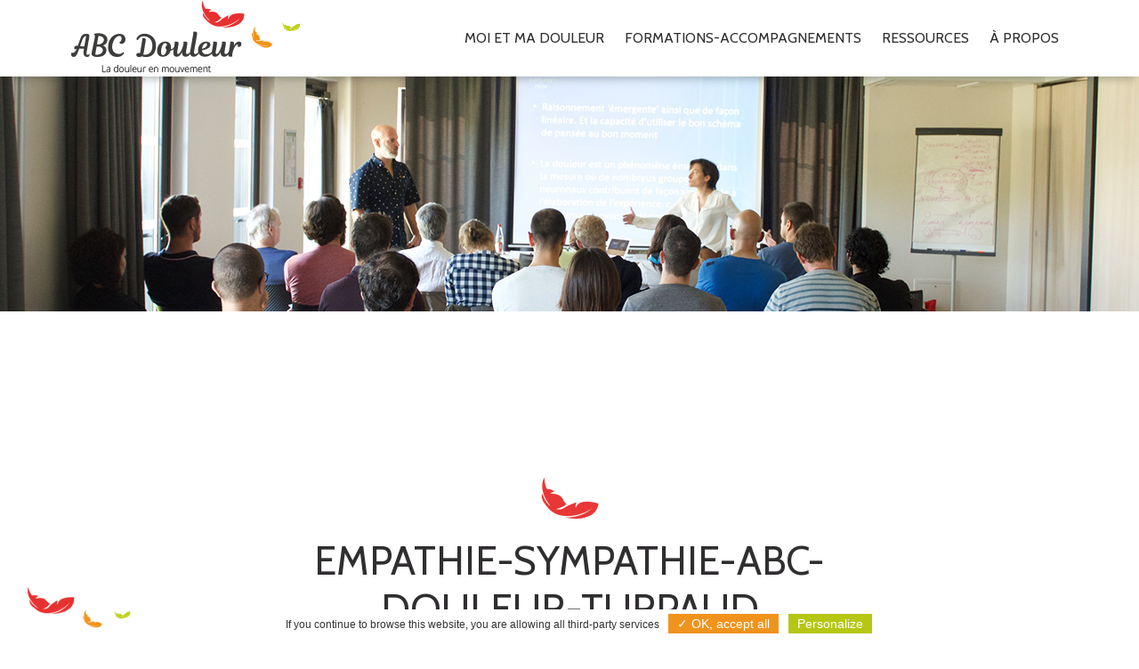

--- FILE ---
content_type: text/html; charset=UTF-8
request_url: https://www.abcdouleur.fr/la-douleur-cest-comme-nettoyer-la-douche/empathie-sympathie-abc-douleur-turpaud/
body_size: 9850
content:
<!DOCTYPE html>
<html lang="fr-FR" xmlns:fb="https://www.facebook.com/2008/fbml" xmlns:addthis="https://www.addthis.com/help/api-spec"  class="no-js">
<head>
    <meta charset="UTF-8">
    <meta name="viewport" content="width=device-width, initial-scale=1">
    <link rel="profile" href="http://gmpg.org/xfn/11">
    
    <meta name="referrer" content="unsafe-url">

    <link rel="apple-touch-icon" sizes="180x180" href="/apple-touch-icon.png">
    <link rel="icon" type="image/png" sizes="32x32" href="/favicon-32x32.png">
    <link rel="icon" type="image/png" sizes="16x16" href="/favicon-16x16.png">
    <link rel="manifest" href="/manifest.json">
    <link rel="mask-icon" href="/safari-pinned-tab.svg" color="#5bbad5">
    <meta name="theme-color" content="#3f4040">
    <meta name='robots' content='index, follow, max-image-preview:large, max-snippet:-1, max-video-preview:-1' />
	<style>img:is([sizes="auto" i], [sizes^="auto," i]) { contain-intrinsic-size: 3000px 1500px }</style>
	
	<!-- This site is optimized with the Yoast SEO plugin v26.7 - https://yoast.com/wordpress/plugins/seo/ -->
	<title>empathie-sympathie-ABC-Douleur-Turpaud - ABC Douleur</title>
<link data-rocket-preload as="style" href="https://fonts.googleapis.com/css?family=Cabin%3A400%2C700%7CSofia%3A400&#038;subset=latin%2Clatin-ext&#038;display=swap" rel="preload">
<link href="https://fonts.googleapis.com/css?family=Cabin%3A400%2C700%7CSofia%3A400&#038;subset=latin%2Clatin-ext&#038;display=swap" media="print" onload="this.media=&#039;all&#039;" rel="stylesheet">
<noscript><link rel="stylesheet" href="https://fonts.googleapis.com/css?family=Cabin%3A400%2C700%7CSofia%3A400&#038;subset=latin%2Clatin-ext&#038;display=swap"></noscript>
	<link rel="canonical" href="https://www.abcdouleur.fr/la-douleur-cest-comme-nettoyer-la-douche/empathie-sympathie-abc-douleur-turpaud/" />
	<meta property="og:locale" content="fr_FR" />
	<meta property="og:type" content="article" />
	<meta property="og:title" content="empathie-sympathie-ABC-Douleur-Turpaud - ABC Douleur" />
	<meta property="og:url" content="https://www.abcdouleur.fr/la-douleur-cest-comme-nettoyer-la-douche/empathie-sympathie-abc-douleur-turpaud/" />
	<meta property="og:site_name" content="ABC Douleur" />
	<meta property="og:image" content="https://www.abcdouleur.fr/la-douleur-cest-comme-nettoyer-la-douche/empathie-sympathie-abc-douleur-turpaud" />
	<meta property="og:image:width" content="1901" />
	<meta property="og:image:height" content="836" />
	<meta property="og:image:type" content="image/png" />
	<meta name="twitter:card" content="summary_large_image" />
	<script type="application/ld+json" class="yoast-schema-graph">{"@context":"https://schema.org","@graph":[{"@type":"WebPage","@id":"https://www.abcdouleur.fr/la-douleur-cest-comme-nettoyer-la-douche/empathie-sympathie-abc-douleur-turpaud/","url":"https://www.abcdouleur.fr/la-douleur-cest-comme-nettoyer-la-douche/empathie-sympathie-abc-douleur-turpaud/","name":"empathie-sympathie-ABC-Douleur-Turpaud - ABC Douleur","isPartOf":{"@id":"https://www.abcdouleur.fr/#website"},"primaryImageOfPage":{"@id":"https://www.abcdouleur.fr/la-douleur-cest-comme-nettoyer-la-douche/empathie-sympathie-abc-douleur-turpaud/#primaryimage"},"image":{"@id":"https://www.abcdouleur.fr/la-douleur-cest-comme-nettoyer-la-douche/empathie-sympathie-abc-douleur-turpaud/#primaryimage"},"thumbnailUrl":"https://www.abcdouleur.fr/wp-content/uploads/2020/01/empathie-sympathie-ABC-Douleur-Turpaud.png","datePublished":"2020-01-31T07:39:22+00:00","breadcrumb":{"@id":"https://www.abcdouleur.fr/la-douleur-cest-comme-nettoyer-la-douche/empathie-sympathie-abc-douleur-turpaud/#breadcrumb"},"inLanguage":"fr-FR","potentialAction":[{"@type":"ReadAction","target":["https://www.abcdouleur.fr/la-douleur-cest-comme-nettoyer-la-douche/empathie-sympathie-abc-douleur-turpaud/"]}]},{"@type":"ImageObject","inLanguage":"fr-FR","@id":"https://www.abcdouleur.fr/la-douleur-cest-comme-nettoyer-la-douche/empathie-sympathie-abc-douleur-turpaud/#primaryimage","url":"https://www.abcdouleur.fr/wp-content/uploads/2020/01/empathie-sympathie-ABC-Douleur-Turpaud.png","contentUrl":"https://www.abcdouleur.fr/wp-content/uploads/2020/01/empathie-sympathie-ABC-Douleur-Turpaud.png","width":1901,"height":836},{"@type":"BreadcrumbList","@id":"https://www.abcdouleur.fr/la-douleur-cest-comme-nettoyer-la-douche/empathie-sympathie-abc-douleur-turpaud/#breadcrumb","itemListElement":[{"@type":"ListItem","position":1,"name":"Accueil","item":"https://www.abcdouleur.fr/"},{"@type":"ListItem","position":2,"name":"La douleur, c’est comme nettoyer la douche","item":"https://www.abcdouleur.fr/la-douleur-cest-comme-nettoyer-la-douche/"},{"@type":"ListItem","position":3,"name":"empathie-sympathie-ABC-Douleur-Turpaud"}]},{"@type":"WebSite","@id":"https://www.abcdouleur.fr/#website","url":"https://www.abcdouleur.fr/","name":"ABC Douleur","description":"La douleur en mouvement","potentialAction":[{"@type":"SearchAction","target":{"@type":"EntryPoint","urlTemplate":"https://www.abcdouleur.fr/?s={search_term_string}"},"query-input":{"@type":"PropertyValueSpecification","valueRequired":true,"valueName":"search_term_string"}}],"inLanguage":"fr-FR"}]}</script>
	<!-- / Yoast SEO plugin. -->


<link rel='dns-prefetch' href='//s7.addthis.com' />
<link rel='dns-prefetch' href='//fonts.googleapis.com' />
<link href='https://fonts.gstatic.com' crossorigin rel='preconnect' />
<link rel="alternate" type="application/rss+xml" title="ABC Douleur &raquo; empathie-sympathie-ABC-Douleur-Turpaud Flux des commentaires" href="https://www.abcdouleur.fr/la-douleur-cest-comme-nettoyer-la-douche/empathie-sympathie-abc-douleur-turpaud/feed/" />
<link rel='stylesheet' id='wp-block-library-css' href='https://www.abcdouleur.fr/wp-includes/css/dist/block-library/style.min.css' type='text/css' media='all' />
<style id='classic-theme-styles-inline-css' type='text/css'>
/*! This file is auto-generated */
.wp-block-button__link{color:#fff;background-color:#32373c;border-radius:9999px;box-shadow:none;text-decoration:none;padding:calc(.667em + 2px) calc(1.333em + 2px);font-size:1.125em}.wp-block-file__button{background:#32373c;color:#fff;text-decoration:none}
</style>
<style id='global-styles-inline-css' type='text/css'>
:root{--wp--preset--aspect-ratio--square: 1;--wp--preset--aspect-ratio--4-3: 4/3;--wp--preset--aspect-ratio--3-4: 3/4;--wp--preset--aspect-ratio--3-2: 3/2;--wp--preset--aspect-ratio--2-3: 2/3;--wp--preset--aspect-ratio--16-9: 16/9;--wp--preset--aspect-ratio--9-16: 9/16;--wp--preset--color--black: #000000;--wp--preset--color--cyan-bluish-gray: #abb8c3;--wp--preset--color--white: #ffffff;--wp--preset--color--pale-pink: #f78da7;--wp--preset--color--vivid-red: #cf2e2e;--wp--preset--color--luminous-vivid-orange: #ff6900;--wp--preset--color--luminous-vivid-amber: #fcb900;--wp--preset--color--light-green-cyan: #7bdcb5;--wp--preset--color--vivid-green-cyan: #00d084;--wp--preset--color--pale-cyan-blue: #8ed1fc;--wp--preset--color--vivid-cyan-blue: #0693e3;--wp--preset--color--vivid-purple: #9b51e0;--wp--preset--gradient--vivid-cyan-blue-to-vivid-purple: linear-gradient(135deg,rgba(6,147,227,1) 0%,rgb(155,81,224) 100%);--wp--preset--gradient--light-green-cyan-to-vivid-green-cyan: linear-gradient(135deg,rgb(122,220,180) 0%,rgb(0,208,130) 100%);--wp--preset--gradient--luminous-vivid-amber-to-luminous-vivid-orange: linear-gradient(135deg,rgba(252,185,0,1) 0%,rgba(255,105,0,1) 100%);--wp--preset--gradient--luminous-vivid-orange-to-vivid-red: linear-gradient(135deg,rgba(255,105,0,1) 0%,rgb(207,46,46) 100%);--wp--preset--gradient--very-light-gray-to-cyan-bluish-gray: linear-gradient(135deg,rgb(238,238,238) 0%,rgb(169,184,195) 100%);--wp--preset--gradient--cool-to-warm-spectrum: linear-gradient(135deg,rgb(74,234,220) 0%,rgb(151,120,209) 20%,rgb(207,42,186) 40%,rgb(238,44,130) 60%,rgb(251,105,98) 80%,rgb(254,248,76) 100%);--wp--preset--gradient--blush-light-purple: linear-gradient(135deg,rgb(255,206,236) 0%,rgb(152,150,240) 100%);--wp--preset--gradient--blush-bordeaux: linear-gradient(135deg,rgb(254,205,165) 0%,rgb(254,45,45) 50%,rgb(107,0,62) 100%);--wp--preset--gradient--luminous-dusk: linear-gradient(135deg,rgb(255,203,112) 0%,rgb(199,81,192) 50%,rgb(65,88,208) 100%);--wp--preset--gradient--pale-ocean: linear-gradient(135deg,rgb(255,245,203) 0%,rgb(182,227,212) 50%,rgb(51,167,181) 100%);--wp--preset--gradient--electric-grass: linear-gradient(135deg,rgb(202,248,128) 0%,rgb(113,206,126) 100%);--wp--preset--gradient--midnight: linear-gradient(135deg,rgb(2,3,129) 0%,rgb(40,116,252) 100%);--wp--preset--font-size--small: 13px;--wp--preset--font-size--medium: 20px;--wp--preset--font-size--large: 36px;--wp--preset--font-size--x-large: 42px;--wp--preset--spacing--20: 0.44rem;--wp--preset--spacing--30: 0.67rem;--wp--preset--spacing--40: 1rem;--wp--preset--spacing--50: 1.5rem;--wp--preset--spacing--60: 2.25rem;--wp--preset--spacing--70: 3.38rem;--wp--preset--spacing--80: 5.06rem;--wp--preset--shadow--natural: 6px 6px 9px rgba(0, 0, 0, 0.2);--wp--preset--shadow--deep: 12px 12px 50px rgba(0, 0, 0, 0.4);--wp--preset--shadow--sharp: 6px 6px 0px rgba(0, 0, 0, 0.2);--wp--preset--shadow--outlined: 6px 6px 0px -3px rgba(255, 255, 255, 1), 6px 6px rgba(0, 0, 0, 1);--wp--preset--shadow--crisp: 6px 6px 0px rgba(0, 0, 0, 1);}:where(.is-layout-flex){gap: 0.5em;}:where(.is-layout-grid){gap: 0.5em;}body .is-layout-flex{display: flex;}.is-layout-flex{flex-wrap: wrap;align-items: center;}.is-layout-flex > :is(*, div){margin: 0;}body .is-layout-grid{display: grid;}.is-layout-grid > :is(*, div){margin: 0;}:where(.wp-block-columns.is-layout-flex){gap: 2em;}:where(.wp-block-columns.is-layout-grid){gap: 2em;}:where(.wp-block-post-template.is-layout-flex){gap: 1.25em;}:where(.wp-block-post-template.is-layout-grid){gap: 1.25em;}.has-black-color{color: var(--wp--preset--color--black) !important;}.has-cyan-bluish-gray-color{color: var(--wp--preset--color--cyan-bluish-gray) !important;}.has-white-color{color: var(--wp--preset--color--white) !important;}.has-pale-pink-color{color: var(--wp--preset--color--pale-pink) !important;}.has-vivid-red-color{color: var(--wp--preset--color--vivid-red) !important;}.has-luminous-vivid-orange-color{color: var(--wp--preset--color--luminous-vivid-orange) !important;}.has-luminous-vivid-amber-color{color: var(--wp--preset--color--luminous-vivid-amber) !important;}.has-light-green-cyan-color{color: var(--wp--preset--color--light-green-cyan) !important;}.has-vivid-green-cyan-color{color: var(--wp--preset--color--vivid-green-cyan) !important;}.has-pale-cyan-blue-color{color: var(--wp--preset--color--pale-cyan-blue) !important;}.has-vivid-cyan-blue-color{color: var(--wp--preset--color--vivid-cyan-blue) !important;}.has-vivid-purple-color{color: var(--wp--preset--color--vivid-purple) !important;}.has-black-background-color{background-color: var(--wp--preset--color--black) !important;}.has-cyan-bluish-gray-background-color{background-color: var(--wp--preset--color--cyan-bluish-gray) !important;}.has-white-background-color{background-color: var(--wp--preset--color--white) !important;}.has-pale-pink-background-color{background-color: var(--wp--preset--color--pale-pink) !important;}.has-vivid-red-background-color{background-color: var(--wp--preset--color--vivid-red) !important;}.has-luminous-vivid-orange-background-color{background-color: var(--wp--preset--color--luminous-vivid-orange) !important;}.has-luminous-vivid-amber-background-color{background-color: var(--wp--preset--color--luminous-vivid-amber) !important;}.has-light-green-cyan-background-color{background-color: var(--wp--preset--color--light-green-cyan) !important;}.has-vivid-green-cyan-background-color{background-color: var(--wp--preset--color--vivid-green-cyan) !important;}.has-pale-cyan-blue-background-color{background-color: var(--wp--preset--color--pale-cyan-blue) !important;}.has-vivid-cyan-blue-background-color{background-color: var(--wp--preset--color--vivid-cyan-blue) !important;}.has-vivid-purple-background-color{background-color: var(--wp--preset--color--vivid-purple) !important;}.has-black-border-color{border-color: var(--wp--preset--color--black) !important;}.has-cyan-bluish-gray-border-color{border-color: var(--wp--preset--color--cyan-bluish-gray) !important;}.has-white-border-color{border-color: var(--wp--preset--color--white) !important;}.has-pale-pink-border-color{border-color: var(--wp--preset--color--pale-pink) !important;}.has-vivid-red-border-color{border-color: var(--wp--preset--color--vivid-red) !important;}.has-luminous-vivid-orange-border-color{border-color: var(--wp--preset--color--luminous-vivid-orange) !important;}.has-luminous-vivid-amber-border-color{border-color: var(--wp--preset--color--luminous-vivid-amber) !important;}.has-light-green-cyan-border-color{border-color: var(--wp--preset--color--light-green-cyan) !important;}.has-vivid-green-cyan-border-color{border-color: var(--wp--preset--color--vivid-green-cyan) !important;}.has-pale-cyan-blue-border-color{border-color: var(--wp--preset--color--pale-cyan-blue) !important;}.has-vivid-cyan-blue-border-color{border-color: var(--wp--preset--color--vivid-cyan-blue) !important;}.has-vivid-purple-border-color{border-color: var(--wp--preset--color--vivid-purple) !important;}.has-vivid-cyan-blue-to-vivid-purple-gradient-background{background: var(--wp--preset--gradient--vivid-cyan-blue-to-vivid-purple) !important;}.has-light-green-cyan-to-vivid-green-cyan-gradient-background{background: var(--wp--preset--gradient--light-green-cyan-to-vivid-green-cyan) !important;}.has-luminous-vivid-amber-to-luminous-vivid-orange-gradient-background{background: var(--wp--preset--gradient--luminous-vivid-amber-to-luminous-vivid-orange) !important;}.has-luminous-vivid-orange-to-vivid-red-gradient-background{background: var(--wp--preset--gradient--luminous-vivid-orange-to-vivid-red) !important;}.has-very-light-gray-to-cyan-bluish-gray-gradient-background{background: var(--wp--preset--gradient--very-light-gray-to-cyan-bluish-gray) !important;}.has-cool-to-warm-spectrum-gradient-background{background: var(--wp--preset--gradient--cool-to-warm-spectrum) !important;}.has-blush-light-purple-gradient-background{background: var(--wp--preset--gradient--blush-light-purple) !important;}.has-blush-bordeaux-gradient-background{background: var(--wp--preset--gradient--blush-bordeaux) !important;}.has-luminous-dusk-gradient-background{background: var(--wp--preset--gradient--luminous-dusk) !important;}.has-pale-ocean-gradient-background{background: var(--wp--preset--gradient--pale-ocean) !important;}.has-electric-grass-gradient-background{background: var(--wp--preset--gradient--electric-grass) !important;}.has-midnight-gradient-background{background: var(--wp--preset--gradient--midnight) !important;}.has-small-font-size{font-size: var(--wp--preset--font-size--small) !important;}.has-medium-font-size{font-size: var(--wp--preset--font-size--medium) !important;}.has-large-font-size{font-size: var(--wp--preset--font-size--large) !important;}.has-x-large-font-size{font-size: var(--wp--preset--font-size--x-large) !important;}
:where(.wp-block-post-template.is-layout-flex){gap: 1.25em;}:where(.wp-block-post-template.is-layout-grid){gap: 1.25em;}
:where(.wp-block-columns.is-layout-flex){gap: 2em;}:where(.wp-block-columns.is-layout-grid){gap: 2em;}
:root :where(.wp-block-pullquote){font-size: 1.5em;line-height: 1.6;}
</style>
<link rel='stylesheet' id='addthis_all_pages-css' href='https://www.abcdouleur.fr/wp-content/plugins/addthis/frontend/build/addthis_wordpress_public.min.css' type='text/css' media='all' />

<link data-minify="1" rel='stylesheet' id='main-css' href='https://www.abcdouleur.fr/wp-content/cache/min/1/wp-content/themes/abcdouleur/css/main.css?ver=1763638839' type='text/css' media='all' />
<script type="text/javascript" src="https://www.abcdouleur.fr/wp-includes/js/jquery/jquery.min.js" id="jquery-core-js"></script>
<script type="text/javascript" src="https://www.abcdouleur.fr/wp-includes/js/jquery/jquery-migrate.min.js" id="jquery-migrate-js" data-rocket-defer defer></script>
<script type="text/javascript" src="https://s7.addthis.com/js/300/addthis_widget.js#pubid=wp-e54df491b906c863f0980b1bce0aec87" id="addthis_widget-js" data-rocket-defer defer></script>
<link rel="https://api.w.org/" href="https://www.abcdouleur.fr/wp-json/" /><link rel="alternate" title="JSON" type="application/json" href="https://www.abcdouleur.fr/wp-json/wp/v2/media/1118" /><link rel='shortlink' href='https://www.abcdouleur.fr/?p=1118' />
<link rel="alternate" title="oEmbed (JSON)" type="application/json+oembed" href="https://www.abcdouleur.fr/wp-json/oembed/1.0/embed?url=https%3A%2F%2Fwww.abcdouleur.fr%2Fla-douleur-cest-comme-nettoyer-la-douche%2Fempathie-sympathie-abc-douleur-turpaud%2F" />
<link rel="alternate" title="oEmbed (XML)" type="text/xml+oembed" href="https://www.abcdouleur.fr/wp-json/oembed/1.0/embed?url=https%3A%2F%2Fwww.abcdouleur.fr%2Fla-douleur-cest-comme-nettoyer-la-douche%2Fempathie-sympathie-abc-douleur-turpaud%2F&#038;format=xml" />
<script data-cfasync="false" type="text/javascript">if (window.addthis_product === undefined) { window.addthis_product = "wpp"; } if (window.wp_product_version === undefined) { window.wp_product_version = "wpp-6.2.7"; } if (window.addthis_share === undefined) { window.addthis_share = {}; } if (window.addthis_config === undefined) { window.addthis_config = {"data_track_clickback":true,"ignore_server_config":true,"ui_atversion":300}; } if (window.addthis_layers === undefined) { window.addthis_layers = {}; } if (window.addthis_layers_tools === undefined) { window.addthis_layers_tools = [{"share":{"counts":"none","numPreferredServices":5,"mobile":false,"position":"left","theme":"transparent","services":"facebook,twitter,email,pinterest_share,linkedin"},"sharedock":{"counts":"none","numPreferredServices":5,"mobileButtonSize":"medium","position":"bottom","theme":"transparent","services":"facebook,twitter,email,pinterest_share,linkedin"}}]; } else { window.addthis_layers_tools.push({"share":{"counts":"none","numPreferredServices":5,"mobile":false,"position":"left","theme":"transparent","services":"facebook,twitter,email,pinterest_share,linkedin"},"sharedock":{"counts":"none","numPreferredServices":5,"mobileButtonSize":"medium","position":"bottom","theme":"transparent","services":"facebook,twitter,email,pinterest_share,linkedin"}});  } if (window.addthis_plugin_info === undefined) { window.addthis_plugin_info = {"info_status":"enabled","cms_name":"WordPress","plugin_name":"Share Buttons by AddThis","plugin_version":"6.2.7","plugin_mode":"WordPress","anonymous_profile_id":"wp-e54df491b906c863f0980b1bce0aec87","page_info":{"template":"posts","post_type":""},"sharing_enabled_on_post_via_metabox":false}; } 
                    (function() {
                      var first_load_interval_id = setInterval(function () {
                        if (typeof window.addthis !== 'undefined') {
                          window.clearInterval(first_load_interval_id);
                          if (typeof window.addthis_layers !== 'undefined' && Object.getOwnPropertyNames(window.addthis_layers).length > 0) {
                            window.addthis.layers(window.addthis_layers);
                          }
                          if (Array.isArray(window.addthis_layers_tools)) {
                            for (i = 0; i < window.addthis_layers_tools.length; i++) {
                              window.addthis.layers(window.addthis_layers_tools[i]);
                            }
                          }
                        }
                     },1000)
                    }());
                </script>				<style type="text/css" id="c4wp-checkout-css">
					.woocommerce-checkout .c4wp_captcha_field {
						margin-bottom: 10px;
						margin-top: 15px;
						position: relative;
						display: inline-block;
					}
				</style>
							<style type="text/css" id="c4wp-v3-lp-form-css">
				.login #login, .login #lostpasswordform {
					min-width: 350px !important;
				}
				.wpforms-field-c4wp iframe {
					width: 100% !important;
				}
			</style>
			<noscript><style id="rocket-lazyload-nojs-css">.rll-youtube-player, [data-lazy-src]{display:none !important;}</style></noscript><meta name="generator" content="WP Rocket 3.20.1.2" data-wpr-features="wpr_defer_js wpr_minify_js wpr_lazyload_images wpr_lazyload_iframes wpr_minify_css wpr_desktop" /></head>
<body class="attachment wp-singular attachment-template-default single single-attachment postid-1118 attachmentid-1118 attachment-png wp-theme-abcdouleur">



<div data-rocket-location-hash="15cb6fefa8eddad41e6442ffbae8f648" id="site">

<header data-rocket-location-hash="376287218b6ead3b5b6fc67b7e0c0376">




<nav id="site-navigation" class="main-navigation" aria-label="Primary Menu">
    <div data-rocket-location-hash="c2b2a1461d8b94e639cd80a05325878c" class="container">
    <a class="back_to_home" href="https://www.abcdouleur.fr/"><img src="data:image/svg+xml,%3Csvg%20xmlns='http://www.w3.org/2000/svg'%20viewBox='0%200%20257%2081'%3E%3C/svg%3E" width="257" height="81" alt="ABC Douleur" data-lazy-src="https://www.abcdouleur.fr/wp-content/themes/abcdouleur/images/logo-abc-douleur.png"><noscript><img src="https://www.abcdouleur.fr/wp-content/themes/abcdouleur/images/logo-abc-douleur.png" width="257" height="81" alt="ABC Douleur"></noscript></a>
    <a href="#menu" id="toggle">
        <span></span>
        <span></span>
        <span></span></a>
        <ul id="menu-principal" class="main-menu"><li id="menu-item-3624" class="menu-item menu-item-type-taxonomy menu-item-object-category menu-item-3624"><a href="https://www.abcdouleur.fr/category/moi-et-ma-douleur/">Moi et ma douleur</a></li>
<li id="menu-item-111" class="menu-item menu-item-type-post_type menu-item-object-page menu-item-has-children menu-item-111"><a href="https://www.abcdouleur.fr/formations/">Formations-accompagnements</a>
<ul class="sub-menu">
	<li id="menu-item-146" class="menu-item menu-item-type-post_type menu-item-object-page menu-item-146"><a href="https://www.abcdouleur.fr/formations/particuliers/">Particuliers</a></li>
	<li id="menu-item-147" class="menu-item menu-item-type-post_type menu-item-object-page menu-item-147"><a href="https://www.abcdouleur.fr/formations/formation-pluridisciplinaire-professionnels/">Professionnels</a></li>
	<li id="menu-item-4382" class="menu-item menu-item-type-post_type menu-item-object-page menu-item-4382"><a href="https://www.abcdouleur.fr/formations/questions-reponses-faq/">Questions-réponses – FAQ</a></li>
</ul>
</li>
<li id="menu-item-3636" class="menu-item menu-item-type-post_type menu-item-object-page menu-item-has-children menu-item-3636"><a href="https://www.abcdouleur.fr/ressources/">Ressources</a>
<ul class="sub-menu">
	<li id="menu-item-4253" class="menu-item menu-item-type-post_type menu-item-object-page menu-item-4253"><a href="https://www.abcdouleur.fr/de-la-douleur-a-un-rayonnement/">Livre &#8211; De la douleur à un rayonnement</a></li>
	<li id="menu-item-3641" class="menu-item menu-item-type-post_type menu-item-object-page menu-item-3641"><a href="https://www.abcdouleur.fr/livre-expliquer-la-douleur/">Livre Expliquer la douleur – Explain pain</a></li>
	<li id="menu-item-3623" class="menu-item menu-item-type-post_type menu-item-object-page menu-item-3623"><a href="https://www.abcdouleur.fr/blog/">Blog</a></li>
	<li id="menu-item-1845" class="menu-item menu-item-type-post_type menu-item-object-page menu-item-1845"><a href="https://www.abcdouleur.fr/newsletter-reflexion-douleur/">Newsletter</a></li>
</ul>
</li>
<li id="menu-item-110" class="menu-item menu-item-type-post_type menu-item-object-page menu-item-has-children menu-item-110"><a href="https://www.abcdouleur.fr/abc-douleur/">À propos</a>
<ul class="sub-menu">
	<li id="menu-item-3634" class="menu-item menu-item-type-post_type menu-item-object-page menu-item-3634"><a href="https://www.abcdouleur.fr/abc-douleur/">Qui suis-je ?</a></li>
	<li id="menu-item-4008" class="menu-item menu-item-type-post_type menu-item-object-page menu-item-4008"><a href="https://www.abcdouleur.fr/mon-approche/">Mon approche</a></li>
	<li id="menu-item-109" class="menu-item menu-item-type-post_type menu-item-object-page menu-item-109"><a href="https://www.abcdouleur.fr/la-douleur/">La douleur</a></li>
</ul>
</li>
</ul>    </div>
</nav><!-- .main-navigation -->



</header>


    <main data-rocket-location-hash="03a5482733aad92b74d6adba3e1e0d92">


<img width="2000" height="350" src="data:image/svg+xml,%3Csvg%20xmlns='http://www.w3.org/2000/svg'%20viewBox='0%200%202000%20350'%3E%3C/svg%3E" class="bandeau wp-post-image" alt="formation douleur" decoding="async" fetchpriority="high" data-lazy-srcset="https://www.abcdouleur.fr/wp-content/uploads/2017/05/bandeau-formations.jpg 2000w, https://www.abcdouleur.fr/wp-content/uploads/2017/05/bandeau-formations-300x53.jpg 300w, https://www.abcdouleur.fr/wp-content/uploads/2017/05/bandeau-formations-768x134.jpg 768w, https://www.abcdouleur.fr/wp-content/uploads/2017/05/bandeau-formations-1024x179.jpg 1024w" data-lazy-sizes="(max-width: 2000px) 100vw, 2000px" data-lazy-src="https://www.abcdouleur.fr/wp-content/uploads/2017/05/bandeau-formations-2000x350.jpg" /><noscript><img width="2000" height="350" src="https://www.abcdouleur.fr/wp-content/uploads/2017/05/bandeau-formations-2000x350.jpg" class="bandeau wp-post-image" alt="formation douleur" decoding="async" fetchpriority="high" srcset="https://www.abcdouleur.fr/wp-content/uploads/2017/05/bandeau-formations.jpg 2000w, https://www.abcdouleur.fr/wp-content/uploads/2017/05/bandeau-formations-300x53.jpg 300w, https://www.abcdouleur.fr/wp-content/uploads/2017/05/bandeau-formations-768x134.jpg 768w, https://www.abcdouleur.fr/wp-content/uploads/2017/05/bandeau-formations-1024x179.jpg 1024w" sizes="(max-width: 2000px) 100vw, 2000px" /></noscript><article data-rocket-location-hash="998c01b0546d9c51825a04c2e57ba1e0" id="post-1118" class="blog-entry post-1118 attachment type-attachment status-inherit hentry">
	<div class="container">




		<div class="contenu">
			<h1 class="titre">empathie-sympathie-ABC-Douleur-Turpaud</h1>


			<aside class="navigation_blog">
			<span class="titre">Découvrez nos autres articles</span>
								</aside>

			
<!-- You can start editing here. -->


			<!-- If comments are open, but there are no comments. -->

	
	<div id="respond" class="comment-respond">
		<h3 id="reply-title" class="comment-reply-title">Laisser un commentaire</h3><form action="https://www.abcdouleur.fr/wp-comments-post.php" method="post" id="commentform" class="comment-form"><p class="comment-notes"><span id="email-notes">Votre adresse e-mail ne sera pas publiée.</span> <span class="required-field-message">Les champs obligatoires sont indiqués avec <span class="required">*</span></span></p><p class="comment-form-comment"><label for="comment">Commentaire <span class="required">*</span></label> <textarea autocomplete="new-password"  id="ce98c58e9e"  name="ce98c58e9e"   cols="45" rows="8" maxlength="65525" required></textarea><textarea id="comment" aria-label="hp-comment" aria-hidden="true" name="comment" autocomplete="new-password" style="padding:0 !important;clip:rect(1px, 1px, 1px, 1px) !important;position:absolute !important;white-space:nowrap !important;height:1px !important;width:1px !important;overflow:hidden !important;" tabindex="-1"></textarea><script data-noptimize>document.getElementById("comment").setAttribute( "id", "a79ce1a53018b2ecf4968f4200041682" );document.getElementById("ce98c58e9e").setAttribute( "id", "comment" );</script></p><p class="comment-form-author"><label for="author">Nom <span class="required">*</span></label> <input id="author" name="author" type="text" value="" size="30" maxlength="245" autocomplete="name" required /></p>
<p class="comment-form-email"><label for="email">E-mail <span class="required">*</span></label> <input id="email" name="email" type="email" value="" size="30" maxlength="100" aria-describedby="email-notes" autocomplete="email" required /></p>
<p class="comment-form-url"><label for="url">Site web</label> <input id="url" name="url" type="url" value="" size="30" maxlength="200" autocomplete="url" /></p>
<p class="comment-form-cookies-consent"><input id="wp-comment-cookies-consent" name="wp-comment-cookies-consent" type="checkbox" value="yes" /> <label for="wp-comment-cookies-consent">Enregistrer mon nom, mon e-mail et mon site dans le navigateur pour mon prochain commentaire.</label></p>
<!-- CAPTCHA added with CAPTCHA 4WP plugin. More information: https://captcha4wp.com --><div class="c4wp_captcha_field" style="margin-bottom: 10px" data-nonce="f5717b3a83"><div id="c4wp_captcha_field_1" class="c4wp_captcha_field_div"></div></div><!-- / CAPTCHA by CAPTCHA 4WP plugin --><p class="form-submit"><input name="submit" type="submit" id="submit" class="submit" value="Laisser un commentaire" /> <input type='hidden' name='comment_post_ID' value='1118' id='comment_post_ID' />
<input type='hidden' name='comment_parent' id='comment_parent' value='0' />
</p></form>	</div><!-- #respond -->
	
		</div></div>
</article>

</main>

</div><!-- .site -->
<footer data-rocket-location-hash="daf185c1c5cd6ae65d6a3b0721be5714">

    <div class="container">
        <div class="navigation_footer">

            <div class="col_footer col0">
                <img class="logo_abc_blanc" src="data:image/svg+xml,%3Csvg%20xmlns='http://www.w3.org/2000/svg'%20viewBox='0%200%200%200'%3E%3C/svg%3E" alt="ABC Douleur" data-lazy-src="https://www.abcdouleur.fr/wp-content/themes/abcdouleur/images/logo-abc-douleur.png"><noscript><img class="logo_abc_blanc" src="https://www.abcdouleur.fr/wp-content/themes/abcdouleur/images/logo-abc-douleur.png" alt="ABC Douleur"></noscript>
            </div>


            <div class="col_footer col_menu col1">
                <ul id="menu-footer-colonne-1" class="menu"><li id="menu-item-254" class="menu-item menu-item-type-post_type menu-item-object-page menu-item-254"><a href="https://www.abcdouleur.fr/la-douleur/">LA DOULEUR</a></li>
<li id="menu-item-255" class="menu-item menu-item-type-post_type menu-item-object-page menu-item-255"><a href="https://www.abcdouleur.fr/abc-douleur/">ABC DOULEUR</a></li>
<li id="menu-item-1846" class="menu-item menu-item-type-post_type menu-item-object-page current_page_parent menu-item-1846"><a href="https://www.abcdouleur.fr/blog-ancien/">BLOG</a></li>
</ul>            </div>

            <div class="col_footer col_menu col2">
                <ul id="menu-footer-colonne-2" class="menu"><li id="menu-item-257" class="menu-item menu-item-type-post_type menu-item-object-page menu-item-257"><a href="https://www.abcdouleur.fr/formations/">FORMATIONS</a></li>
<li id="menu-item-258" class="menu-item menu-item-type-post_type menu-item-object-page menu-item-258"><a href="https://www.abcdouleur.fr/formations/particuliers/">Pour les particuliers</a></li>
<li id="menu-item-259" class="menu-item menu-item-type-post_type menu-item-object-page menu-item-259"><a href="https://www.abcdouleur.fr/formations/formation-pluridisciplinaire-professionnels/">Pour les professionnels</a></li>
</ul>            </div>

            <div class="col_footer col_menu col3">
                <ul id="menu-footer-colonne-3" class="menu">
                <li id="menu-item-526" class="menu-item menu-item-type-post_type menu-item-object-page menu-item-526"><a href="https://www.abcdouleur.fr/newsletter-reflexion-douleur/">INSCRIPTION À LA NEWSLETTER</a></li>
<li id="menu-item-1847" class="menu-item menu-item-type-post_type menu-item-object-page menu-item-1847"><a href="https://www.abcdouleur.fr/actualites-et-presse/">ESPACE PRESSE</a></li>
<li id="menu-item-261" class="menu-item menu-item-type-post_type menu-item-object-page menu-item-261"><a href="https://www.abcdouleur.fr/contact/">CONTACT</a></li>
                    <li id="menu-item-facebook" class="menu-item menu-item-type-custom menu-item-object-custom menu-item-23">
                        <a href="https://www.facebook.com/abcdouleur/" rel="nofollow" target="_blank"><img src="data:image/svg+xml,%3Csvg%20xmlns='http://www.w3.org/2000/svg'%20viewBox='0%200%2030%2031'%3E%3C/svg%3E" alt="Facebook" width="30" height="31" data-lazy-src="https://www.abcdouleur.fr/wp-content/themes/abcdouleur/images/facebook.png"><noscript><img src="https://www.abcdouleur.fr/wp-content/themes/abcdouleur/images/facebook.png" alt="Facebook" width="30" height="31"></noscript></a>
                        <a href="https://www.linkedin.com/company/abc-douleur/" rel="nofollow" target="_blank"><img src="data:image/svg+xml,%3Csvg%20xmlns='http://www.w3.org/2000/svg'%20viewBox='0%200%2030%2031'%3E%3C/svg%3E" alt="Linkedin" width="30" height="31" data-lazy-src="https://www.abcdouleur.fr/wp-content/themes/abcdouleur/images/linkedin.png"><noscript><img src="https://www.abcdouleur.fr/wp-content/themes/abcdouleur/images/linkedin.png" alt="Linkedin" width="30" height="31"></noscript></a>

                    </li>
                </ul>
            </div>

        </div>

        <div data-rocket-location-hash="b809409140e955bef24a111419811ad2" class="mentions">
            <ul id="menu-mentions-legales" class="menu"><li id="menu-item-323" class="menu-item menu-item-type-post_type menu-item-object-page menu-item-323"><a href="https://www.abcdouleur.fr/mentions-legales/">Mentions légales</a></li>
<li id="menu-item-326" class="menu-item menu-item-type-post_type menu-item-object-page menu-item-326"><a href="https://www.abcdouleur.fr/credits/">Crédits</a></li>
<li id="menu-item-383" class="tarteaucitronOpenPanel menu-item menu-item-type-custom menu-item-object-custom menu-item-383"><a>Cookies</a></li>
</ul>        </div>
    </div>


</footer>

<script type="speculationrules">
{"prefetch":[{"source":"document","where":{"and":[{"href_matches":"\/*"},{"not":{"href_matches":["\/wp-*.php","\/wp-admin\/*","\/wp-content\/uploads\/*","\/wp-content\/*","\/wp-content\/plugins\/*","\/wp-content\/themes\/abcdouleur\/*","\/*\\?(.+)"]}},{"not":{"selector_matches":"a[rel~=\"nofollow\"]"}},{"not":{"selector_matches":".no-prefetch, .no-prefetch a"}}]},"eagerness":"conservative"}]}
</script>
<script type="text/javascript" id="main-js-extra">
/* <![CDATA[ */
var appParam = "https:\/\/www.abcdouleur.fr\/wp-content\/themes\/abcdouleur";
/* ]]> */
</script>
<script data-minify="1" type="text/javascript" src="https://www.abcdouleur.fr/wp-content/cache/min/1/wp-content/themes/abcdouleur/js/main.js?ver=1763638839" id="main-js" data-rocket-defer defer></script>
<script type="text/javascript" src="https://www.abcdouleur.fr/wp-content/themes/abcdouleur/tarteaucitron/tarteaucitron.min.js" id="tarteaucitron-js" data-rocket-defer defer></script>
<!-- CAPTCHA added with CAPTCHA 4WP plugin. More information: https://captcha4wp.com -->			<script id="c4wp-inline-js" type="text/javascript">
				/* @v2-checkbox-js:start */
				var c4wp_onloadCallback = function() {
					for ( var i = 0; i < document.forms.length; i++ ) {
						let form = document.forms[i];

						let captcha_div = form.querySelector( '.c4wp_captcha_field_div:not(.rendered)' );
						let foundSubmitBtn = null;
												
						if ( null === captcha_div ) {
							continue;	
						}					

						captcha_div.innerHTML = '';

						if ( null != foundSubmitBtn ) {
							foundSubmitBtn.classList.add( 'disabled' );
							foundSubmitBtn.setAttribute( 'disabled', 'disabled' );

							if ( form.classList.contains( 'woocommerce-checkout' ) ) {
								setTimeout( function(){ 
									foundSubmitBtn = form.querySelector( '#place_order' );
									foundSubmitBtn.classList.add( 'disabled' );
									foundSubmitBtn.setAttribute( 'disabled', 'disabled' );
								}, 2500 );
							}
						}

						( function( form ) {
							var c4wp_captcha = grecaptcha.render( captcha_div,{
								'sitekey' : '6LdbPnkUAAAAAJccgZq8Wz0Cef3QA9H-0FEo1SNl',
								'size'  : 'normal',
								'theme' : 'light',
								'expired-callback' : function(){
									grecaptcha.reset( c4wp_captcha );
								},
								'callback' : function( token ){
									if ( null != foundSubmitBtn ) {
										foundSubmitBtn.classList.remove( 'disabled' );
										foundSubmitBtn.removeAttribute( 'disabled' );
									}
									if ( typeof jQuery !== 'undefined' && jQuery( 'input[id*="c4wp-wc-checkout"]' ).length ) {
										let input = document.querySelector('input[id*="c4wp-wc-checkout"]'); 
										let lastValue = input.value;
										input.value = token;
										let event = new Event('input', { bubbles: true });
										event.simulated = true;
										let tracker = input._valueTracker;
										if (tracker) {
											tracker.setValue( lastValue );
										}
										input.dispatchEvent(event)
									}
								}
							});
							captcha_div.classList.add( 'rendered' );
													})(form);
					}
				};

				window.addEventListener("load", (event) => {
					if ( typeof jQuery !== 'undefined' && jQuery( 'input[id*="c4wp-wc-checkout"]' ).length ) {
						var element = document.createElement('div');
						var html = '<div class="c4wp_captcha_field" style="margin-bottom: 10px" data-nonce="f5717b3a83"><div id="c4wp_captcha_field_0" class="c4wp_captcha_field_div"></div></div>';
						element.innerHTML = html;
						jQuery( '[class*="c4wp-wc-checkout"]' ).append( element );
						jQuery( '[class*="c4wp-wc-checkout"]' ).find('*').off();
						c4wp_onloadCallback();
					}
				});
				/* @v2-checkbox-js:end */
			</script>
						
			<script id="c4wp-recaptcha-js" src="https://www.google.com/recaptcha/api.js?onload=c4wp_onloadCallback&#038;render=explicit&#038;hl=fr"
				async defer>
			</script>

			<!-- / CAPTCHA by CAPTCHA 4WP plugin --><script>window.lazyLoadOptions=[{elements_selector:"img[data-lazy-src],.rocket-lazyload,iframe[data-lazy-src]",data_src:"lazy-src",data_srcset:"lazy-srcset",data_sizes:"lazy-sizes",class_loading:"lazyloading",class_loaded:"lazyloaded",threshold:300,callback_loaded:function(element){if(element.tagName==="IFRAME"&&element.dataset.rocketLazyload=="fitvidscompatible"){if(element.classList.contains("lazyloaded")){if(typeof window.jQuery!="undefined"){if(jQuery.fn.fitVids){jQuery(element).parent().fitVids()}}}}}},{elements_selector:".rocket-lazyload",data_src:"lazy-src",data_srcset:"lazy-srcset",data_sizes:"lazy-sizes",class_loading:"lazyloading",class_loaded:"lazyloaded",threshold:300,}];window.addEventListener('LazyLoad::Initialized',function(e){var lazyLoadInstance=e.detail.instance;if(window.MutationObserver){var observer=new MutationObserver(function(mutations){var image_count=0;var iframe_count=0;var rocketlazy_count=0;mutations.forEach(function(mutation){for(var i=0;i<mutation.addedNodes.length;i++){if(typeof mutation.addedNodes[i].getElementsByTagName!=='function'){continue}
if(typeof mutation.addedNodes[i].getElementsByClassName!=='function'){continue}
images=mutation.addedNodes[i].getElementsByTagName('img');is_image=mutation.addedNodes[i].tagName=="IMG";iframes=mutation.addedNodes[i].getElementsByTagName('iframe');is_iframe=mutation.addedNodes[i].tagName=="IFRAME";rocket_lazy=mutation.addedNodes[i].getElementsByClassName('rocket-lazyload');image_count+=images.length;iframe_count+=iframes.length;rocketlazy_count+=rocket_lazy.length;if(is_image){image_count+=1}
if(is_iframe){iframe_count+=1}}});if(image_count>0||iframe_count>0||rocketlazy_count>0){lazyLoadInstance.update()}});var b=document.getElementsByTagName("body")[0];var config={childList:!0,subtree:!0};observer.observe(b,config)}},!1)</script><script data-no-minify="1" async src="https://www.abcdouleur.fr/wp-content/plugins/wp-rocket/assets/js/lazyload/17.8.3/lazyload.min.js"></script>
<script>var rocket_beacon_data = {"ajax_url":"https:\/\/www.abcdouleur.fr\/wp-admin\/admin-ajax.php","nonce":"6649119ec6","url":"https:\/\/www.abcdouleur.fr\/la-douleur-cest-comme-nettoyer-la-douche\/empathie-sympathie-abc-douleur-turpaud","is_mobile":false,"width_threshold":1600,"height_threshold":700,"delay":500,"debug":null,"status":{"atf":true,"lrc":true,"preconnect_external_domain":true},"elements":"img, video, picture, p, main, div, li, svg, section, header, span","lrc_threshold":1800,"preconnect_external_domain_elements":["link","script","iframe"],"preconnect_external_domain_exclusions":["static.cloudflareinsights.com","rel=\"profile\"","rel=\"preconnect\"","rel=\"dns-prefetch\"","rel=\"icon\""]}</script><script data-name="wpr-wpr-beacon" src='https://www.abcdouleur.fr/wp-content/plugins/wp-rocket/assets/js/wpr-beacon.min.js' async></script></body>
</html>

<!-- This website is like a Rocket, isn't it? Performance optimized by WP Rocket. Learn more: https://wp-rocket.me - Debug: cached@1768584940 -->

--- FILE ---
content_type: text/html; charset=utf-8
request_url: https://www.google.com/recaptcha/api2/anchor?ar=1&k=6LdbPnkUAAAAAJccgZq8Wz0Cef3QA9H-0FEo1SNl&co=aHR0cHM6Ly93d3cuYWJjZG91bGV1ci5mcjo0NDM.&hl=fr&v=PoyoqOPhxBO7pBk68S4YbpHZ&theme=light&size=normal&anchor-ms=20000&execute-ms=30000&cb=2q6p30wlysgk
body_size: 49538
content:
<!DOCTYPE HTML><html dir="ltr" lang="fr"><head><meta http-equiv="Content-Type" content="text/html; charset=UTF-8">
<meta http-equiv="X-UA-Compatible" content="IE=edge">
<title>reCAPTCHA</title>
<style type="text/css">
/* cyrillic-ext */
@font-face {
  font-family: 'Roboto';
  font-style: normal;
  font-weight: 400;
  font-stretch: 100%;
  src: url(//fonts.gstatic.com/s/roboto/v48/KFO7CnqEu92Fr1ME7kSn66aGLdTylUAMa3GUBHMdazTgWw.woff2) format('woff2');
  unicode-range: U+0460-052F, U+1C80-1C8A, U+20B4, U+2DE0-2DFF, U+A640-A69F, U+FE2E-FE2F;
}
/* cyrillic */
@font-face {
  font-family: 'Roboto';
  font-style: normal;
  font-weight: 400;
  font-stretch: 100%;
  src: url(//fonts.gstatic.com/s/roboto/v48/KFO7CnqEu92Fr1ME7kSn66aGLdTylUAMa3iUBHMdazTgWw.woff2) format('woff2');
  unicode-range: U+0301, U+0400-045F, U+0490-0491, U+04B0-04B1, U+2116;
}
/* greek-ext */
@font-face {
  font-family: 'Roboto';
  font-style: normal;
  font-weight: 400;
  font-stretch: 100%;
  src: url(//fonts.gstatic.com/s/roboto/v48/KFO7CnqEu92Fr1ME7kSn66aGLdTylUAMa3CUBHMdazTgWw.woff2) format('woff2');
  unicode-range: U+1F00-1FFF;
}
/* greek */
@font-face {
  font-family: 'Roboto';
  font-style: normal;
  font-weight: 400;
  font-stretch: 100%;
  src: url(//fonts.gstatic.com/s/roboto/v48/KFO7CnqEu92Fr1ME7kSn66aGLdTylUAMa3-UBHMdazTgWw.woff2) format('woff2');
  unicode-range: U+0370-0377, U+037A-037F, U+0384-038A, U+038C, U+038E-03A1, U+03A3-03FF;
}
/* math */
@font-face {
  font-family: 'Roboto';
  font-style: normal;
  font-weight: 400;
  font-stretch: 100%;
  src: url(//fonts.gstatic.com/s/roboto/v48/KFO7CnqEu92Fr1ME7kSn66aGLdTylUAMawCUBHMdazTgWw.woff2) format('woff2');
  unicode-range: U+0302-0303, U+0305, U+0307-0308, U+0310, U+0312, U+0315, U+031A, U+0326-0327, U+032C, U+032F-0330, U+0332-0333, U+0338, U+033A, U+0346, U+034D, U+0391-03A1, U+03A3-03A9, U+03B1-03C9, U+03D1, U+03D5-03D6, U+03F0-03F1, U+03F4-03F5, U+2016-2017, U+2034-2038, U+203C, U+2040, U+2043, U+2047, U+2050, U+2057, U+205F, U+2070-2071, U+2074-208E, U+2090-209C, U+20D0-20DC, U+20E1, U+20E5-20EF, U+2100-2112, U+2114-2115, U+2117-2121, U+2123-214F, U+2190, U+2192, U+2194-21AE, U+21B0-21E5, U+21F1-21F2, U+21F4-2211, U+2213-2214, U+2216-22FF, U+2308-230B, U+2310, U+2319, U+231C-2321, U+2336-237A, U+237C, U+2395, U+239B-23B7, U+23D0, U+23DC-23E1, U+2474-2475, U+25AF, U+25B3, U+25B7, U+25BD, U+25C1, U+25CA, U+25CC, U+25FB, U+266D-266F, U+27C0-27FF, U+2900-2AFF, U+2B0E-2B11, U+2B30-2B4C, U+2BFE, U+3030, U+FF5B, U+FF5D, U+1D400-1D7FF, U+1EE00-1EEFF;
}
/* symbols */
@font-face {
  font-family: 'Roboto';
  font-style: normal;
  font-weight: 400;
  font-stretch: 100%;
  src: url(//fonts.gstatic.com/s/roboto/v48/KFO7CnqEu92Fr1ME7kSn66aGLdTylUAMaxKUBHMdazTgWw.woff2) format('woff2');
  unicode-range: U+0001-000C, U+000E-001F, U+007F-009F, U+20DD-20E0, U+20E2-20E4, U+2150-218F, U+2190, U+2192, U+2194-2199, U+21AF, U+21E6-21F0, U+21F3, U+2218-2219, U+2299, U+22C4-22C6, U+2300-243F, U+2440-244A, U+2460-24FF, U+25A0-27BF, U+2800-28FF, U+2921-2922, U+2981, U+29BF, U+29EB, U+2B00-2BFF, U+4DC0-4DFF, U+FFF9-FFFB, U+10140-1018E, U+10190-1019C, U+101A0, U+101D0-101FD, U+102E0-102FB, U+10E60-10E7E, U+1D2C0-1D2D3, U+1D2E0-1D37F, U+1F000-1F0FF, U+1F100-1F1AD, U+1F1E6-1F1FF, U+1F30D-1F30F, U+1F315, U+1F31C, U+1F31E, U+1F320-1F32C, U+1F336, U+1F378, U+1F37D, U+1F382, U+1F393-1F39F, U+1F3A7-1F3A8, U+1F3AC-1F3AF, U+1F3C2, U+1F3C4-1F3C6, U+1F3CA-1F3CE, U+1F3D4-1F3E0, U+1F3ED, U+1F3F1-1F3F3, U+1F3F5-1F3F7, U+1F408, U+1F415, U+1F41F, U+1F426, U+1F43F, U+1F441-1F442, U+1F444, U+1F446-1F449, U+1F44C-1F44E, U+1F453, U+1F46A, U+1F47D, U+1F4A3, U+1F4B0, U+1F4B3, U+1F4B9, U+1F4BB, U+1F4BF, U+1F4C8-1F4CB, U+1F4D6, U+1F4DA, U+1F4DF, U+1F4E3-1F4E6, U+1F4EA-1F4ED, U+1F4F7, U+1F4F9-1F4FB, U+1F4FD-1F4FE, U+1F503, U+1F507-1F50B, U+1F50D, U+1F512-1F513, U+1F53E-1F54A, U+1F54F-1F5FA, U+1F610, U+1F650-1F67F, U+1F687, U+1F68D, U+1F691, U+1F694, U+1F698, U+1F6AD, U+1F6B2, U+1F6B9-1F6BA, U+1F6BC, U+1F6C6-1F6CF, U+1F6D3-1F6D7, U+1F6E0-1F6EA, U+1F6F0-1F6F3, U+1F6F7-1F6FC, U+1F700-1F7FF, U+1F800-1F80B, U+1F810-1F847, U+1F850-1F859, U+1F860-1F887, U+1F890-1F8AD, U+1F8B0-1F8BB, U+1F8C0-1F8C1, U+1F900-1F90B, U+1F93B, U+1F946, U+1F984, U+1F996, U+1F9E9, U+1FA00-1FA6F, U+1FA70-1FA7C, U+1FA80-1FA89, U+1FA8F-1FAC6, U+1FACE-1FADC, U+1FADF-1FAE9, U+1FAF0-1FAF8, U+1FB00-1FBFF;
}
/* vietnamese */
@font-face {
  font-family: 'Roboto';
  font-style: normal;
  font-weight: 400;
  font-stretch: 100%;
  src: url(//fonts.gstatic.com/s/roboto/v48/KFO7CnqEu92Fr1ME7kSn66aGLdTylUAMa3OUBHMdazTgWw.woff2) format('woff2');
  unicode-range: U+0102-0103, U+0110-0111, U+0128-0129, U+0168-0169, U+01A0-01A1, U+01AF-01B0, U+0300-0301, U+0303-0304, U+0308-0309, U+0323, U+0329, U+1EA0-1EF9, U+20AB;
}
/* latin-ext */
@font-face {
  font-family: 'Roboto';
  font-style: normal;
  font-weight: 400;
  font-stretch: 100%;
  src: url(//fonts.gstatic.com/s/roboto/v48/KFO7CnqEu92Fr1ME7kSn66aGLdTylUAMa3KUBHMdazTgWw.woff2) format('woff2');
  unicode-range: U+0100-02BA, U+02BD-02C5, U+02C7-02CC, U+02CE-02D7, U+02DD-02FF, U+0304, U+0308, U+0329, U+1D00-1DBF, U+1E00-1E9F, U+1EF2-1EFF, U+2020, U+20A0-20AB, U+20AD-20C0, U+2113, U+2C60-2C7F, U+A720-A7FF;
}
/* latin */
@font-face {
  font-family: 'Roboto';
  font-style: normal;
  font-weight: 400;
  font-stretch: 100%;
  src: url(//fonts.gstatic.com/s/roboto/v48/KFO7CnqEu92Fr1ME7kSn66aGLdTylUAMa3yUBHMdazQ.woff2) format('woff2');
  unicode-range: U+0000-00FF, U+0131, U+0152-0153, U+02BB-02BC, U+02C6, U+02DA, U+02DC, U+0304, U+0308, U+0329, U+2000-206F, U+20AC, U+2122, U+2191, U+2193, U+2212, U+2215, U+FEFF, U+FFFD;
}
/* cyrillic-ext */
@font-face {
  font-family: 'Roboto';
  font-style: normal;
  font-weight: 500;
  font-stretch: 100%;
  src: url(//fonts.gstatic.com/s/roboto/v48/KFO7CnqEu92Fr1ME7kSn66aGLdTylUAMa3GUBHMdazTgWw.woff2) format('woff2');
  unicode-range: U+0460-052F, U+1C80-1C8A, U+20B4, U+2DE0-2DFF, U+A640-A69F, U+FE2E-FE2F;
}
/* cyrillic */
@font-face {
  font-family: 'Roboto';
  font-style: normal;
  font-weight: 500;
  font-stretch: 100%;
  src: url(//fonts.gstatic.com/s/roboto/v48/KFO7CnqEu92Fr1ME7kSn66aGLdTylUAMa3iUBHMdazTgWw.woff2) format('woff2');
  unicode-range: U+0301, U+0400-045F, U+0490-0491, U+04B0-04B1, U+2116;
}
/* greek-ext */
@font-face {
  font-family: 'Roboto';
  font-style: normal;
  font-weight: 500;
  font-stretch: 100%;
  src: url(//fonts.gstatic.com/s/roboto/v48/KFO7CnqEu92Fr1ME7kSn66aGLdTylUAMa3CUBHMdazTgWw.woff2) format('woff2');
  unicode-range: U+1F00-1FFF;
}
/* greek */
@font-face {
  font-family: 'Roboto';
  font-style: normal;
  font-weight: 500;
  font-stretch: 100%;
  src: url(//fonts.gstatic.com/s/roboto/v48/KFO7CnqEu92Fr1ME7kSn66aGLdTylUAMa3-UBHMdazTgWw.woff2) format('woff2');
  unicode-range: U+0370-0377, U+037A-037F, U+0384-038A, U+038C, U+038E-03A1, U+03A3-03FF;
}
/* math */
@font-face {
  font-family: 'Roboto';
  font-style: normal;
  font-weight: 500;
  font-stretch: 100%;
  src: url(//fonts.gstatic.com/s/roboto/v48/KFO7CnqEu92Fr1ME7kSn66aGLdTylUAMawCUBHMdazTgWw.woff2) format('woff2');
  unicode-range: U+0302-0303, U+0305, U+0307-0308, U+0310, U+0312, U+0315, U+031A, U+0326-0327, U+032C, U+032F-0330, U+0332-0333, U+0338, U+033A, U+0346, U+034D, U+0391-03A1, U+03A3-03A9, U+03B1-03C9, U+03D1, U+03D5-03D6, U+03F0-03F1, U+03F4-03F5, U+2016-2017, U+2034-2038, U+203C, U+2040, U+2043, U+2047, U+2050, U+2057, U+205F, U+2070-2071, U+2074-208E, U+2090-209C, U+20D0-20DC, U+20E1, U+20E5-20EF, U+2100-2112, U+2114-2115, U+2117-2121, U+2123-214F, U+2190, U+2192, U+2194-21AE, U+21B0-21E5, U+21F1-21F2, U+21F4-2211, U+2213-2214, U+2216-22FF, U+2308-230B, U+2310, U+2319, U+231C-2321, U+2336-237A, U+237C, U+2395, U+239B-23B7, U+23D0, U+23DC-23E1, U+2474-2475, U+25AF, U+25B3, U+25B7, U+25BD, U+25C1, U+25CA, U+25CC, U+25FB, U+266D-266F, U+27C0-27FF, U+2900-2AFF, U+2B0E-2B11, U+2B30-2B4C, U+2BFE, U+3030, U+FF5B, U+FF5D, U+1D400-1D7FF, U+1EE00-1EEFF;
}
/* symbols */
@font-face {
  font-family: 'Roboto';
  font-style: normal;
  font-weight: 500;
  font-stretch: 100%;
  src: url(//fonts.gstatic.com/s/roboto/v48/KFO7CnqEu92Fr1ME7kSn66aGLdTylUAMaxKUBHMdazTgWw.woff2) format('woff2');
  unicode-range: U+0001-000C, U+000E-001F, U+007F-009F, U+20DD-20E0, U+20E2-20E4, U+2150-218F, U+2190, U+2192, U+2194-2199, U+21AF, U+21E6-21F0, U+21F3, U+2218-2219, U+2299, U+22C4-22C6, U+2300-243F, U+2440-244A, U+2460-24FF, U+25A0-27BF, U+2800-28FF, U+2921-2922, U+2981, U+29BF, U+29EB, U+2B00-2BFF, U+4DC0-4DFF, U+FFF9-FFFB, U+10140-1018E, U+10190-1019C, U+101A0, U+101D0-101FD, U+102E0-102FB, U+10E60-10E7E, U+1D2C0-1D2D3, U+1D2E0-1D37F, U+1F000-1F0FF, U+1F100-1F1AD, U+1F1E6-1F1FF, U+1F30D-1F30F, U+1F315, U+1F31C, U+1F31E, U+1F320-1F32C, U+1F336, U+1F378, U+1F37D, U+1F382, U+1F393-1F39F, U+1F3A7-1F3A8, U+1F3AC-1F3AF, U+1F3C2, U+1F3C4-1F3C6, U+1F3CA-1F3CE, U+1F3D4-1F3E0, U+1F3ED, U+1F3F1-1F3F3, U+1F3F5-1F3F7, U+1F408, U+1F415, U+1F41F, U+1F426, U+1F43F, U+1F441-1F442, U+1F444, U+1F446-1F449, U+1F44C-1F44E, U+1F453, U+1F46A, U+1F47D, U+1F4A3, U+1F4B0, U+1F4B3, U+1F4B9, U+1F4BB, U+1F4BF, U+1F4C8-1F4CB, U+1F4D6, U+1F4DA, U+1F4DF, U+1F4E3-1F4E6, U+1F4EA-1F4ED, U+1F4F7, U+1F4F9-1F4FB, U+1F4FD-1F4FE, U+1F503, U+1F507-1F50B, U+1F50D, U+1F512-1F513, U+1F53E-1F54A, U+1F54F-1F5FA, U+1F610, U+1F650-1F67F, U+1F687, U+1F68D, U+1F691, U+1F694, U+1F698, U+1F6AD, U+1F6B2, U+1F6B9-1F6BA, U+1F6BC, U+1F6C6-1F6CF, U+1F6D3-1F6D7, U+1F6E0-1F6EA, U+1F6F0-1F6F3, U+1F6F7-1F6FC, U+1F700-1F7FF, U+1F800-1F80B, U+1F810-1F847, U+1F850-1F859, U+1F860-1F887, U+1F890-1F8AD, U+1F8B0-1F8BB, U+1F8C0-1F8C1, U+1F900-1F90B, U+1F93B, U+1F946, U+1F984, U+1F996, U+1F9E9, U+1FA00-1FA6F, U+1FA70-1FA7C, U+1FA80-1FA89, U+1FA8F-1FAC6, U+1FACE-1FADC, U+1FADF-1FAE9, U+1FAF0-1FAF8, U+1FB00-1FBFF;
}
/* vietnamese */
@font-face {
  font-family: 'Roboto';
  font-style: normal;
  font-weight: 500;
  font-stretch: 100%;
  src: url(//fonts.gstatic.com/s/roboto/v48/KFO7CnqEu92Fr1ME7kSn66aGLdTylUAMa3OUBHMdazTgWw.woff2) format('woff2');
  unicode-range: U+0102-0103, U+0110-0111, U+0128-0129, U+0168-0169, U+01A0-01A1, U+01AF-01B0, U+0300-0301, U+0303-0304, U+0308-0309, U+0323, U+0329, U+1EA0-1EF9, U+20AB;
}
/* latin-ext */
@font-face {
  font-family: 'Roboto';
  font-style: normal;
  font-weight: 500;
  font-stretch: 100%;
  src: url(//fonts.gstatic.com/s/roboto/v48/KFO7CnqEu92Fr1ME7kSn66aGLdTylUAMa3KUBHMdazTgWw.woff2) format('woff2');
  unicode-range: U+0100-02BA, U+02BD-02C5, U+02C7-02CC, U+02CE-02D7, U+02DD-02FF, U+0304, U+0308, U+0329, U+1D00-1DBF, U+1E00-1E9F, U+1EF2-1EFF, U+2020, U+20A0-20AB, U+20AD-20C0, U+2113, U+2C60-2C7F, U+A720-A7FF;
}
/* latin */
@font-face {
  font-family: 'Roboto';
  font-style: normal;
  font-weight: 500;
  font-stretch: 100%;
  src: url(//fonts.gstatic.com/s/roboto/v48/KFO7CnqEu92Fr1ME7kSn66aGLdTylUAMa3yUBHMdazQ.woff2) format('woff2');
  unicode-range: U+0000-00FF, U+0131, U+0152-0153, U+02BB-02BC, U+02C6, U+02DA, U+02DC, U+0304, U+0308, U+0329, U+2000-206F, U+20AC, U+2122, U+2191, U+2193, U+2212, U+2215, U+FEFF, U+FFFD;
}
/* cyrillic-ext */
@font-face {
  font-family: 'Roboto';
  font-style: normal;
  font-weight: 900;
  font-stretch: 100%;
  src: url(//fonts.gstatic.com/s/roboto/v48/KFO7CnqEu92Fr1ME7kSn66aGLdTylUAMa3GUBHMdazTgWw.woff2) format('woff2');
  unicode-range: U+0460-052F, U+1C80-1C8A, U+20B4, U+2DE0-2DFF, U+A640-A69F, U+FE2E-FE2F;
}
/* cyrillic */
@font-face {
  font-family: 'Roboto';
  font-style: normal;
  font-weight: 900;
  font-stretch: 100%;
  src: url(//fonts.gstatic.com/s/roboto/v48/KFO7CnqEu92Fr1ME7kSn66aGLdTylUAMa3iUBHMdazTgWw.woff2) format('woff2');
  unicode-range: U+0301, U+0400-045F, U+0490-0491, U+04B0-04B1, U+2116;
}
/* greek-ext */
@font-face {
  font-family: 'Roboto';
  font-style: normal;
  font-weight: 900;
  font-stretch: 100%;
  src: url(//fonts.gstatic.com/s/roboto/v48/KFO7CnqEu92Fr1ME7kSn66aGLdTylUAMa3CUBHMdazTgWw.woff2) format('woff2');
  unicode-range: U+1F00-1FFF;
}
/* greek */
@font-face {
  font-family: 'Roboto';
  font-style: normal;
  font-weight: 900;
  font-stretch: 100%;
  src: url(//fonts.gstatic.com/s/roboto/v48/KFO7CnqEu92Fr1ME7kSn66aGLdTylUAMa3-UBHMdazTgWw.woff2) format('woff2');
  unicode-range: U+0370-0377, U+037A-037F, U+0384-038A, U+038C, U+038E-03A1, U+03A3-03FF;
}
/* math */
@font-face {
  font-family: 'Roboto';
  font-style: normal;
  font-weight: 900;
  font-stretch: 100%;
  src: url(//fonts.gstatic.com/s/roboto/v48/KFO7CnqEu92Fr1ME7kSn66aGLdTylUAMawCUBHMdazTgWw.woff2) format('woff2');
  unicode-range: U+0302-0303, U+0305, U+0307-0308, U+0310, U+0312, U+0315, U+031A, U+0326-0327, U+032C, U+032F-0330, U+0332-0333, U+0338, U+033A, U+0346, U+034D, U+0391-03A1, U+03A3-03A9, U+03B1-03C9, U+03D1, U+03D5-03D6, U+03F0-03F1, U+03F4-03F5, U+2016-2017, U+2034-2038, U+203C, U+2040, U+2043, U+2047, U+2050, U+2057, U+205F, U+2070-2071, U+2074-208E, U+2090-209C, U+20D0-20DC, U+20E1, U+20E5-20EF, U+2100-2112, U+2114-2115, U+2117-2121, U+2123-214F, U+2190, U+2192, U+2194-21AE, U+21B0-21E5, U+21F1-21F2, U+21F4-2211, U+2213-2214, U+2216-22FF, U+2308-230B, U+2310, U+2319, U+231C-2321, U+2336-237A, U+237C, U+2395, U+239B-23B7, U+23D0, U+23DC-23E1, U+2474-2475, U+25AF, U+25B3, U+25B7, U+25BD, U+25C1, U+25CA, U+25CC, U+25FB, U+266D-266F, U+27C0-27FF, U+2900-2AFF, U+2B0E-2B11, U+2B30-2B4C, U+2BFE, U+3030, U+FF5B, U+FF5D, U+1D400-1D7FF, U+1EE00-1EEFF;
}
/* symbols */
@font-face {
  font-family: 'Roboto';
  font-style: normal;
  font-weight: 900;
  font-stretch: 100%;
  src: url(//fonts.gstatic.com/s/roboto/v48/KFO7CnqEu92Fr1ME7kSn66aGLdTylUAMaxKUBHMdazTgWw.woff2) format('woff2');
  unicode-range: U+0001-000C, U+000E-001F, U+007F-009F, U+20DD-20E0, U+20E2-20E4, U+2150-218F, U+2190, U+2192, U+2194-2199, U+21AF, U+21E6-21F0, U+21F3, U+2218-2219, U+2299, U+22C4-22C6, U+2300-243F, U+2440-244A, U+2460-24FF, U+25A0-27BF, U+2800-28FF, U+2921-2922, U+2981, U+29BF, U+29EB, U+2B00-2BFF, U+4DC0-4DFF, U+FFF9-FFFB, U+10140-1018E, U+10190-1019C, U+101A0, U+101D0-101FD, U+102E0-102FB, U+10E60-10E7E, U+1D2C0-1D2D3, U+1D2E0-1D37F, U+1F000-1F0FF, U+1F100-1F1AD, U+1F1E6-1F1FF, U+1F30D-1F30F, U+1F315, U+1F31C, U+1F31E, U+1F320-1F32C, U+1F336, U+1F378, U+1F37D, U+1F382, U+1F393-1F39F, U+1F3A7-1F3A8, U+1F3AC-1F3AF, U+1F3C2, U+1F3C4-1F3C6, U+1F3CA-1F3CE, U+1F3D4-1F3E0, U+1F3ED, U+1F3F1-1F3F3, U+1F3F5-1F3F7, U+1F408, U+1F415, U+1F41F, U+1F426, U+1F43F, U+1F441-1F442, U+1F444, U+1F446-1F449, U+1F44C-1F44E, U+1F453, U+1F46A, U+1F47D, U+1F4A3, U+1F4B0, U+1F4B3, U+1F4B9, U+1F4BB, U+1F4BF, U+1F4C8-1F4CB, U+1F4D6, U+1F4DA, U+1F4DF, U+1F4E3-1F4E6, U+1F4EA-1F4ED, U+1F4F7, U+1F4F9-1F4FB, U+1F4FD-1F4FE, U+1F503, U+1F507-1F50B, U+1F50D, U+1F512-1F513, U+1F53E-1F54A, U+1F54F-1F5FA, U+1F610, U+1F650-1F67F, U+1F687, U+1F68D, U+1F691, U+1F694, U+1F698, U+1F6AD, U+1F6B2, U+1F6B9-1F6BA, U+1F6BC, U+1F6C6-1F6CF, U+1F6D3-1F6D7, U+1F6E0-1F6EA, U+1F6F0-1F6F3, U+1F6F7-1F6FC, U+1F700-1F7FF, U+1F800-1F80B, U+1F810-1F847, U+1F850-1F859, U+1F860-1F887, U+1F890-1F8AD, U+1F8B0-1F8BB, U+1F8C0-1F8C1, U+1F900-1F90B, U+1F93B, U+1F946, U+1F984, U+1F996, U+1F9E9, U+1FA00-1FA6F, U+1FA70-1FA7C, U+1FA80-1FA89, U+1FA8F-1FAC6, U+1FACE-1FADC, U+1FADF-1FAE9, U+1FAF0-1FAF8, U+1FB00-1FBFF;
}
/* vietnamese */
@font-face {
  font-family: 'Roboto';
  font-style: normal;
  font-weight: 900;
  font-stretch: 100%;
  src: url(//fonts.gstatic.com/s/roboto/v48/KFO7CnqEu92Fr1ME7kSn66aGLdTylUAMa3OUBHMdazTgWw.woff2) format('woff2');
  unicode-range: U+0102-0103, U+0110-0111, U+0128-0129, U+0168-0169, U+01A0-01A1, U+01AF-01B0, U+0300-0301, U+0303-0304, U+0308-0309, U+0323, U+0329, U+1EA0-1EF9, U+20AB;
}
/* latin-ext */
@font-face {
  font-family: 'Roboto';
  font-style: normal;
  font-weight: 900;
  font-stretch: 100%;
  src: url(//fonts.gstatic.com/s/roboto/v48/KFO7CnqEu92Fr1ME7kSn66aGLdTylUAMa3KUBHMdazTgWw.woff2) format('woff2');
  unicode-range: U+0100-02BA, U+02BD-02C5, U+02C7-02CC, U+02CE-02D7, U+02DD-02FF, U+0304, U+0308, U+0329, U+1D00-1DBF, U+1E00-1E9F, U+1EF2-1EFF, U+2020, U+20A0-20AB, U+20AD-20C0, U+2113, U+2C60-2C7F, U+A720-A7FF;
}
/* latin */
@font-face {
  font-family: 'Roboto';
  font-style: normal;
  font-weight: 900;
  font-stretch: 100%;
  src: url(//fonts.gstatic.com/s/roboto/v48/KFO7CnqEu92Fr1ME7kSn66aGLdTylUAMa3yUBHMdazQ.woff2) format('woff2');
  unicode-range: U+0000-00FF, U+0131, U+0152-0153, U+02BB-02BC, U+02C6, U+02DA, U+02DC, U+0304, U+0308, U+0329, U+2000-206F, U+20AC, U+2122, U+2191, U+2193, U+2212, U+2215, U+FEFF, U+FFFD;
}

</style>
<link rel="stylesheet" type="text/css" href="https://www.gstatic.com/recaptcha/releases/PoyoqOPhxBO7pBk68S4YbpHZ/styles__ltr.css">
<script nonce="NQHbITzoXX_oYCgmBfEtYQ" type="text/javascript">window['__recaptcha_api'] = 'https://www.google.com/recaptcha/api2/';</script>
<script type="text/javascript" src="https://www.gstatic.com/recaptcha/releases/PoyoqOPhxBO7pBk68S4YbpHZ/recaptcha__fr.js" nonce="NQHbITzoXX_oYCgmBfEtYQ">
      
    </script></head>
<body><div id="rc-anchor-alert" class="rc-anchor-alert"></div>
<input type="hidden" id="recaptcha-token" value="[base64]">
<script type="text/javascript" nonce="NQHbITzoXX_oYCgmBfEtYQ">
      recaptcha.anchor.Main.init("[\x22ainput\x22,[\x22bgdata\x22,\x22\x22,\[base64]/[base64]/UltIKytdPWE6KGE8MjA0OD9SW0grK109YT4+NnwxOTI6KChhJjY0NTEyKT09NTUyOTYmJnErMTxoLmxlbmd0aCYmKGguY2hhckNvZGVBdChxKzEpJjY0NTEyKT09NTYzMjA/[base64]/MjU1OlI/[base64]/[base64]/[base64]/[base64]/[base64]/[base64]/[base64]/[base64]/[base64]/[base64]\x22,\[base64]\x22,\x22w75hwqfDlsOaS8OXw5rDj8OEYMOvbMOsY8KwworDvHDDrEUFZgsHwr/[base64]/[base64]/CigJKwqnChSNlwo4tZhN1S2/CpcOuw7TChcKYwqEUNgTCtgB6wrxCK8KhRsKwwrfCuiJQVxDCvn7DkV08w6oWw4nDnXVdWE4bEMKgw7wSw6tSwoQQw5/DlxXCqS7CrMK/wp/DkzgKR8K2wrvDuiYGRsOOw4zDi8K9w53CqEDCkWYHc8OPIMKBHsKhw7HDicKnJSxIwp/CpsOKcEMHHMODAwHCizwtwq53XnRCXcOgTWnDpnnCtMOCI8OYeiLCoRgLQ8KZU8Krw7jCm31OVcOnwrDCjsKOw5LDkR5zw5QmFMO8w7tDJU3Dlk12M0d8w6UmwqEfQsO+HGh9R8KcL2/DpX4rQcOyw5YJw53Cm8OoZMKvw4TDtcKhwpQRMCXCm8K2woXCgkTCll0mwqg8w4I8w5/DpFzDscOAN8Kew7M6PsKca8KBwoNOBcO5w4duw6nDt8KNw4XDqAvCi3FOVcOTw4pmBjrCucKXL8KadsOScBs7LnTCn8OTZxkHT8OURsOWw5pqE1DDhGEzJAJowqVyw4YnecKUV8OSw5bDjQnCnHpbZm7DhhbCs8KiI8KeMAY9w6d2ZR/CsBN6wqcaw4PDs8KWFHDCqW/Dq8KpUsKySsOKw4gsc8OIKcKcTVPDqiRLMcOCwq7CuTIYw6vDksKNXcKea8KvIFlcw5FYw41dw48uCBYvIGbCrCzCv8OEKQE3w7rCi8OgwpbCih5sw4YdwpjDrQ/[base64]/wrwTw7tYaiTCrDzCiyQxb8KUesKqSsKJw5zDsFtPw7FRRTrCrTgjw5ABODLDsMKxwrbDkcKowozDsSZrw5zClMOSKMOAw6Fuw7EtK8Kuw4hJHsKCwqrDnHfCvsK+w6rCmioaGsKzwrsSYD3Cj8KlOnTDssOlAHdaWR/DoUvCmnFsw58rUcKXC8Kew6DCkMOyN33DjMOxwrvDmMKQw7JYw4R2X8K/wr/CnMKzw6jDvW/DoMOcOjpZZ0vDsMObw60KNzIJwrnDlkVpb8KPw4EMBMKITlTCoxPCs2fDu1dHVGzDocOew6N/ecOaTxXCscK4Tmt+wrfCpcKdwoHDnXHDtWdcw5gNUMK8I8OUSjgNwrLCkALDgsOQCWLDtUhwwqvDpMO9wpUIPsOqQVjCk8K8RG/CtkthWMO/ecKSwoLDgsOCWcKDPsONDnt6wo/[base64]/wohiw4Q0bcOMwoF7RHPCkjBGw5s5VMOSdXzClS3CihzCq2BoKcKcFMKxXcOFKsO+a8O3w7AhDF1NFjjCjsObYBnDnsKQw7XDrzvCu8OIw5lcfwXDgU7CtX1vwqccVsKyU8O6w65seVw/[base64]/DoVLCk8ObLMOdwqRLw7TChMOIw5XDpzkeIsOgNl/Cj2rCmX7CrkrDqCoHwoQdAsKRw7/[base64]/Ckjg7PcKmwpvDlcOLw6BYw6zCvRzCiFE4JSgWX03Dq8KFw49cdkBdw57Dk8KawqjCimHCgMOweFM/wrrDsl43S8OpwoLCpsOnLsOmF8OawoXDuEtEK3fDjCjCvMO4wpDDrHPCmMOhIRfCksKtwpQKfHHCj0PDrAfCvgrDpSwMw4nDtmp9TAoDYMKdYzY8AArCvsKPYXgsZsOrBcOgwoMsw5FOcMKnQXJkwqXCm8K8ET3Dl8KQCMOrw4kLw6MTcDtfwqXCtA/[base64]/w7TDkSzDvFTCmcKsw6JCw4pYBsK+woDChgrDmUTDl1jDv2nDqHPCngDDsHMsGHvDtDlBQUxZO8OrPmjDg8OxwpLCv8KXwrR6wocrw4rDjxLCn0lsN8KSAh1vclrCpcKgAw3Dn8O/[base64]/DqR/DoMK0wrcMTMOdVGDCgcOIUH58wr3CuGHCpMKuEsKvcXNJETzDlsOHwp3DmU3CnwrDn8Obwro0EMOuwprCnAbClm04w4NjEMKUwqXCpMKOw4XChsK8RxTDlMKfEyLCvQlGA8Kiw6wLd1oFAjg6wptTw6w/N2Vmwp/Cp8KkMyHDqAQ4dMOnUnDDmMKNU8Odwr0NFk3Dt8KYW1nCusK4NUZifMKbB8KBFMKvwo/CpcOBwohzVcOiOsOgw54uHkvDrsKif2rCtDJAwqMxw69nGXvCgktNwpoRNSzCtyrDn8OdwoAyw51XHMKUIcKOSMONbsOQw4/Dr8OCw5DCv39Hw5YjK1tbXxA/[base64]/[base64]/DmTNJwrBUwonDsMKJwp50YFVyYsK9wrNdwpVMUSBbZMOcw4EffUsceRDDh0LDpRk9w7zCr2rDiMK+L0VqQsK2w7jDg3rChlkGTQvCksOJwrUQw6BxHcKEwobDjsKbwqzCuMOOwqLCv8O+JsOXwr7DhivDucKCw6BUfsKIeEpOwp7DicOAw6/Cu1/DmE1jw5PDgn0jw6ZKw5zClcONNS/[base64]/cGImecKJwqA1w58rBHDDjsKYecKYZGfCjGnDuMK5w7lHNHcnDw1Ww4BCwohTwpnDjcKpw6jCuDfDrAl/[base64]/DsRfDmSzDlMKuw4PChEd6M8KXTFxaB1/CkMOhwpsgw6/CuMKVeEnCpQEyOcO2w4QDw70xwrM5wovDv8KXMkzDhsK1w6nDrE3ChMO6X8Osw643w6DDl3TCtsKlBsKwbG5sGMKywpbDqGVuXsKcTsOawodpR8O0eDs/MsOrGcOVw5fDmhRBN2Azw7fDh8KNNXjCosKsw5/DqBzDuVzDqRPDshIvwoDCk8Kyw7bDqCU2F2sVwrxNZsKBwpo/wqvDnxbDtxLDv3Z2TTjClsKew5fCu8ONfzHDhl7DhHrDqwzCvMKpTMKAUsOxwq9iD8Ofw5VQI8KiwpsqUcO1w6pAcm5dVFnCrcOlF0LDlwXDtW/ChRrDom0yIcKse1cbw73DgcOzw7xww6gPIMOsUG7DnH/CmsO3w759XQfDmcOlwrMgTMOuwofDtMOnZcOKwpfCvyU5wovDqHZ8IsOywqrCl8OLJ8KKLMOVw6gHdcKfw614ecOlwp7CkTXCgsKiHVjCo8K/[base64]/CqsKTNMKQByZDwqpLVXnCkcOCPyfDnQ4RwqrDvcKCwrcvw7PDv8KxasOVVgXDqXXCmsOmw4/Ck11Ew53DkcOOwofDhA8nwq52w7IoX8KNPsKgw5vDuC0Sw7wLwpvDkxgQwoDDrcKqWBPDr8OLf8O4BR9IF1XCjzNZwp/DvMOEesOXwrvClMO8KQJCw7cawrwuXMOQFcKAPjwjD8O/QCAow5QMEMOiw6PCklYzDMKPfsOPJ8Kbw6guwok4wozCmMOsw5jCpTI5R27DrMKow4Ymw70YFj/[base64]/[base64]/[base64]/GMKUAsK6w5bCjMO3wpE/w57Du1sIw6nDvxPCnEB2w4RKAcKWHiHCpsO8wrzDicOuQ8KpRsKVU20cw60iwooPFcKfw6XDtjbDgGJIbcKbOMKxw7XCrsKMwrnDu8K/wqfCtsOcUcOKL112D8OucVrDgcKQwqpTQR1PFyrDoMOrw4HDlWsew71Hw7tReRrCt8Kwwo/CqMK6w7wcHMKwwrnDsXfDksKFIhtRwrTDpVAHPcK3w4JCw7ogccKmfCFkbEhtw5Rkw5jCu1lTwo3CssKhKjzDjsKsw4DCo8OswojCvcOowpB8wrICw7LDnEMCwqPDu1hAw6fCk8KTw7c/w5vDlUMQwqTClHDCg8KRwo4QwpUjYMOzDwcwwpvDvT/Ci1nDiF3Dk37CpsKPLn5Ewos3w4DCoTnCvsOpw4gqwo82K8Olwr/[base64]/aAMowrEMwoM5EsKpw4/CrBzDmcKVw7HDjMOkOU8Vwqg/wqzDr8KdwoENSsKcP3DCssOhwprCm8KcwpTDkivCgA3CkMKawpHDmcOhwqtewphbP8Ofw4ZVwo1OXMOGwpEXdsK4w65rSsKywoBOw6gzw4/CuEDDlizCpk3CmcK/N8KWw6VxwqvDvsK+VcOqPBIxBcK5cxhUY8OEPcONFcOqHMKBwq7DoTfChcKqw5rChzzCuARddCbCkwoNwrNEw6c9wo/CpQHDtzXDlMKVDcOMwogWwrnCtMKVw7HDpCBqa8KyM8KDw5PCpMOXCzREB2vCpF4Pw4LDukZew5DCnEvCon1Ww4Z1JQbClcKwwrQww7/Dsm9XHsOBLsKmA8OoW1MGNMKrXMKZwpdvBFvCkmLCi8KtfV9/Ojlkwog/DcK+w7w5w6LCjGhbw6TDuS3DucOyw4DDogHCjRzDjAMhwpHDrDUnS8OUIX/Cgz3DsMKdw704FRBZw4oSB8OyfMKKWFILLUTCr3jCnsOZCMOJBsOscE/CosKNZcOhTEHCsAvCmsKSDMOSwqHDtiIKVUUcwp3Di8KXw7HDq8OLw6jCusK4YXhUw4/[base64]/woRaXH7DqcO7FBZ9BmE+wpTDiFYww53Ci8KWDMOhNHFyw5clEcK6wqfDi8Oww6rDuMOCRF5eXCJaeVwYwrjDvXxCY8OLwrMDwpo/NcKNHsKMDMKHw6bDgMKJKcOpwrnCgcKFw4grw6MOw4INScKJQDNmwrbDlsKVwprCn8Obwp7DvVjCi0rDtMODwpR9wpLCiMK9TsKrwopgT8O3w73CvgB8XMO/woF3w6hcwrvDocO5w7xQSsKrDcK+w4XDj3zCn2rDlHsjShwgBVTCucKQBMOKNnURO0/[base64]/DgVp2w6BUZsKnIFh5wpzDmMK5w4DDrMOIw5bDqn1/[base64]/[base64]/DkcKAw4/CmGXDu8O5EMKkBcKfAMKHw5TCg8K0w5LCpzzCtSM+f3t9WhXDtMOxQcObCsKgJ8KZwpE8fWlQWjTCjSvCs0RiwpHDmWY8ccKMwr7ClcKJwp1hw7tuwoTDrsKMwqXCmsOIEsKiw5HDi8O3wo0EahXCvcKmw6nDvcOhKmLDksOwwpvDkMKIKA/DvywhwpJOeMKIwqHDkQRjw4IjRMOMfn4obE9kwqzDvH0rAcOrScKdOkBjUyBpZMOAwqrCrMKbbcOMCRBwJ13CnjgwXDbCtcKBwq3CoFzDuFPDn8O4wpjDtgnDqxzCnMONNcOwGMKvwpzCpcOCH8KNecO4w4bDgDXCp2vDgmpyw4/DjsOlLxAGw7HDhg8uw7kGw5ExwqFQSywowoMTwp5vXwYVRA3DsULDvcOgTiNTwokNbSPCnEplQ8KlAsK1w6/CiHzDo8KCwrzDn8KgWcOEQxDDmAs8w7TCkk/DqcOyw7k7wrPDocKFAAzDkQQUwo3Csjg9dk7DjsO4woBfw5rDtAYdB8KFw5c1wq7DsMKowrjDhXMvwpTCq8K6wrIowqJiUsK5w7nCtcKaYcOYMsKKw73Cq8KWw5lxw6LCv8K/w4t8R8K+S8OFC8O+wqnCmUDCj8KMCDLDqwzCrQkCw5/[base64]/CjcOOXcOKXsOGJFgfaz0/[base64]/CmcKnQsOUazZCwq3DkMKGwr/DhsKzw5bDmsOvw6FSwp3Dr8OlZMOuEsOWw6hKwqcRwqp7Uk3Dv8KQYcO9w7QXw4VOwq8lbwlZw4piw494FsO0GGEdwpTDrcOZwq/DmsKdUV/CvC/[base64]/Dmn3Csys0WlkPwqvDhEvCmjJYJUcLT1gzGcK3w7YqUAnCvcKMwpwxwqYqecObC8KHUAdFKMO1wpp7wpt9woPCkMKMEMKXD2TDvcKqG8OgwoHDsCNfw7DDmXTCiw/DpcOgw4nDocOpwoEZw7FuOylGw5I6Yjg6wqHDlMOkb8K3w6vCpMONw5oIFcOrMipnwrw6eMOAwrg4w7UbIMKxw4ZTwoUMwoTCmsK/IAPDm2jCqMOMw5DDj1Y9CsKBw4HDkA5IEEjDhTYIw7YmIsOJw4t0Bn/Dr8KofwIUw6QjTMO+w5bDksOJJMKwVcK3w77DsMK8Qihuwqs0TMK7RsO4worDuljCtsOWw5jCmS88SsOFYjzCmwQIw59ncVd9wqrCukhlw4rCo8Obwoo/A8KPwqnDmsKQIMOnwqLCi8OxwprCixPCpFwSG3rDpMKYVmBMwq/[base64]/PMOawqFJw5Y5DsO+TzN0AnvClx7Dm8OXwqDDgCdaw5fDqnrDnMKHVUTCh8O8dMOYw5AXM2TCpmEJHkjDvMOSSMOTwpkCwppTNi9Hw5HCpcK9WsKAwoVpwpjCqsK4D8OzWDhwwpEiacOUwp/Chx7CpMOhb8OQSmnDuXtVD8OLwoEiw6PDssOsEHkGAENDwrBYwrU3EcKxw4lDwovDi2RawofCjHR7wo7CgypFSMOhw6DDtMKsw6XDvA18AUbCpcO1SBJ5b8K/CwjCvlnCh8K/U1TCrBYfC0bDlx/CjMO9wpTCjcOYIkbCkyAbwqzCqycEwo7CosKjw6hNwrHDuwd6cjjDl8Kpw4JbEMOhwqzDoHDDjcOdXArCiXVuwr/CgsKlwro7wr49P8KDITBVTMKuwqYSaMOlG8OhwrjCi8Osw7LCuD9bOsKpTcKPWknCoUNnwr8lwrAzXsONwrTCuxTCiDJnQMK+RcK+wqRPFms/CSc2ccK7wo7CjWPDtsK9wovCjgw7IzEXaxVbw50jw4fDjllBw5fDlB7DsBbDvsO5AcKgDcK9wqFGZTnDhMKuCW/DnsOfw4DDiRPDrn0Vwq/CvwoHwpvDoT/DtcOIw4obwpPDi8OFw45LwqcRwrt5w4IbCcKMKMO2NBLDv8KVFXpQfcKFw6Jww7fDrUfDrRpQw4/[base64]/wqPDnMKawqvDu8K9EgMAwpAaY8OJwqfCqMOMM8KcXcKDw6Ruwpp7wp/DgQbCqsK2Sj0QZkfCunzDlm8IUVJFWEHDvBzDgWjDs8OUAhAeccKcwqHDqnXDmDnDjMKBwrHCrcODwpxUw5pXD2nDiUXCoDjDpAPDmR7CtsO6FMK6S8K/w4fDsyMYZmPCj8O4wpVcw4VFVRfCsEE/Iixvw4xyKStFw48mw63Dj8OMwqptY8KMwpVyDUVXRVTDvMKhbMOPRcO7YSRuwo0CJ8KVS09owo4tw6Imw4LDoMOcwqEMbyTDpMKAw6jDiA1DGnJjcMKGZ37Cp8Knw5tefsKTWkATHMOHecOowrgVM082TsOaaGLDkA/CrsOAw6HClMO+ZsONw4QOw5/DlMORAj3Ck8O4dsO7eANXW8ORUWjCoTYQw63DvwjDtmPCqg3CiiLDunImw77DuwjDjcKkIGY/dcOIwpgdwqV+w6PDg0Q9w5NwcsKqZRLDqsKIKcKjG0bCiyLCuBMaF2o9IMO8b8Onw6cdw4IBFsOmwpvCllwAJXXCp8K0wpRoIcOBAXLDlsObwoXCmcKiwq5BwoFfR2VLKlfClyTCmkrDjTPCosK3YsK5fcKoDlXDr8OzXwDDpm5xTn/[base64]/[base64]/DqzZ1b8KBw7cBwo0Xw5xQw6lCwphqwoJ9LXQIwrpWw4lDRhPCq8KiL8OVf8KCIMOWVcKETTvDoHUkwo8TQQPDgsOlc2JXd8OoaiHDtsOLTMOLwr/DqMKDHT3DqsKgAg3CosKiw6vCp8ORwqI0Z8K4wpY3BCnCrAbCjEXCisOlQ8K4IcOoc2AEwrjDiiNLwo/CjgwXWcOKw6IIB14Awp/[base64]/[base64]/fcKEw5vDrsKgFcOPwqbCgsO0w4I7w7xMTRLDscKfMgNwwonCscKTwofDq8KJwqZWwrDDlMOlwpkJw7vCmsOEwpXCn8OrWjkEbSvDqcKwP8KyfWrDghQ2cnvClQV0w7PCvDLCqcOmwpg9wrsbYm5dUcKdw4sHB1N3wqrChjJ4w6PDm8OSKSBrwr5kwo/DsMOXRcK+w7fCkDwiw6fDjcKkBEnCjsOrw6DCsRJcABIwwoMvMMKUCQTCvBzCs8O9MsKAXsOSw6LDpyfCi8OUUsKSwrvDmcKQDMO/[base64]/ezzCtsKSw5rChDDCgsKrwonCh8OzFMObKx8MacKlA3gtwoJRw5jDux1TwpZowrMeRQbCrsK3wqNrAcOLw4/Do3p7LMOJw4zDoSTCkDEDwogYw40gUcKscWVuwqTDp8OBTnoLw640w4bDgg1fw7PCuAA1cC/CkW0WXMK1wofDkkV6VcOoaRV5NsO/[base64]/CpcOHwqXCinLCtsO8wqbDgnPDi0HCpDfDlcKYVWbCn0HDhsOQwp3DhsKjIMKMGMK6IMKNRsKtwpDCh8OJwqnCm3MtIhwITnNuKcOYDsOFw7TDhcONwqh5wrPDm1w/F8KAaxcUFcKabhVDwqM2w7I6bcKQI8O9M8KXbMKaNMKhw5MqUFrDm8OVw5wLScKqwotOw7PCnXjCu8ObwpDCnMKqw4zCmcOOw7kXwpJmUMOYwqJgWzjDpsOHIsKowqM1wrbCskLCv8Klw5DDvg/CocKXXiEWw4DDgRkiAhptbUxoaBoHw7fDgUgoJcOjbMOoKyEYZsKqw7PDhlVqaW3CjjdOaFMUJlHDiXnDkALCqAXCoMK4BMOqdsK0D8KjHMOyS2pIMB5cQcK2DGQPw7jCi8OwW8KFwqcuw7o5w5/Cm8OdwqEwwpzDjE3CsMOUFcKfwrZ8GgwnMx3ChjIMKRHDmhrCmT0fw4E5w53CtRwyf8KQN8OdacKQw73DpGxrLXXChMOOwpsUw6J6wqfCncOMw4ZTCkU4H8KeesKSw6F9w4BHwowBSsKwwr1Zw7VOwpwSw6bDosO9CMOiXxZJw47CrMKAO8OkPBzCh8O/[base64]/CnhQmwqtBwrdiw6xJdybCrsK+w6w0EBJ/DVsfZ1dGa8OKZlsnw7Vpw5jCh8ObwptkOE1Sw7AaLANMwpvDo8OIBkrClnRlFMKyUi1dV8O+w7nDpcOJwqQaB8KicUMzA8KCc8OCwoQcacKGRxjCsMKAwrnCk8OFOMO1FRfDhcKqw5vCuhvDuMKcw5N/w5xKwqPDicKXw6E9PD8CbMKHw5Nhw4XCkxQ9woQlScOkw5UCwrkzOMOlUcKCw7LDh8KbKsKuwqMMwrjDmcKPJzNWCcOqHTjCnMKvwrRhw5kWwo4ww6/CvcOcXcKkwoPCv8KTw7diXmjDicOew6nCt8KvRyVaw43CssOiD0HDv8OUwqTDosK6w7XCrMKswp4aw4XCgMKkX8OGWcOMBC3Dn33CiMKFcHLCgcKTwrDCsMOaCRJAM2IYwqh4wrobwpF6wpxvV2/[base64]/DrMOFV8KzJkVEIC83eB0nw6lzf8KBDsOzw4jDosOvw5DDp2nDjMK6D2bCjgLCv8KGwrRzGxIrwq1nw4ZRw5PCo8O0w6DDjsK/RsOlN1Mbw7QqwphbwoUuw6rDjcO5VQ7Dp8KzeDrDkz7DrCzDp8OzwoTDp8OfV8KkacOIw6U2bMOSG8KmwpAeJUjCsH/DscKjwo7DtFQ7ZMKiw55EEH9IXmAfw4/ClwvCr0AIbVzDj0zDnMKlw6HCn8KVw6/Cm15Dwr3DpmfCt8OOwoPDqFd9w5V/ccOdw7bCpxoxwqXDl8OZw5JNwoHCvX3DqnDCq2TCuMObwqnDnAjDssOSccOwTgbDhMOEQ8OqJj5MNcKaWcO2w4fDtsKadcKbwqvDlMKkQ8OVw6Bww4rDjcK8w4l/MU7ClMO9w5d8QsOEYVjDu8O/ACzDsxINXcKsHVzDmzs6IMOwOcOIbMK3X0MweTkZw4HDvXcYwpc9PcOlwo/[base64]/DoGAROMKWQ2fCl8KJSDwKRMO6w4PDmsO+FkF7wqLDpgDCm8K1wpXCksOcw7wEwrLCnBgpwqlVwqB+wp4lKwnDssKDwr9hw6JxBWBRw7skC8Onw6zDqXBJMcOWVsKUBsKOw6HDmcOUXcKSKsOpw6LCtTrCtn3CnjHCrsKcwo3CtcKdHgvDtXtCTMOAwo/CgGUGXBtQTV9mWcKgwqJVJjMFJGo/w70Ow49QwqxRS8Oxw6huH8KVwpQlwq3DqMOCNE9VMzzCrghXw5nCjcOVOyBIw7l+DMOMwpfCunnDv2YPw6MsT8ObMsKjfQ7DgX/CicOtwrTDicKzRDMYAG5uw4Q0w7EFw5jCucO+AXXDvMKjw5dxaB9FwqVewpjCl8OHw6c+O8ObwoHCnhjDujdZBMKwwox/I8KscHbDrMKvwoJUw7bCusKzQS7DnMOswr4uw5k0w4rCsCYrI8K/FiplaFzCmsK/BEU4wrjDosKHJ8OCw7/[base64]/wqVWw58qHcObw7oowpYAIXB8wrBAZMKBw6vDocOcw6wccsOUw7TCkcOFwpUtKRfChsKJbcKZQh/Dhh0GwqPCpS/[base64]/CiXhmEsKbw6rCkTTDpVrCn8KHfMKCw6sDEsKPGXJzw4B7AsOJBxBkwq/DkXcpOkwJw7bDiGALwq4dw7kwVF8oUMKFw4Fkw4JzWMKQw5gbacKqAcK/aVrDrcOeRx5Nw7zDnMOGfxsLBTLDtcOIw5FkDW4aw5oJw7fDtsKiccOOw5g0w5HDukLDp8KwwoDDjcO7RcOhfMKnw5jDosKFasKnO8KwwprCmQ7DikzChXd4CQHDpsOZwpHDsDrCo8OZwpNEw4bCllczw5XDuxA5IMK6eXTDi2/[base64]/DqVwUTsKywp9QcMOfwrTDvj3DgF/CvGIqXcOxw480wrwdwpJbcUXClsONT3QvM8OCcEolw70UNmfDksKkwo8aNMOvwrwaw5jDnMKuw64fw4XChQbDm8O7wrslw6/[base64]/wrnCuMKSw5EnUCzDgMO3wo3Cgh1jwpbDvMKSOkdpY8OCPsOXw6vDqHfDlsOiwpfChsO3OMOIGMKZHsKbwprCsHXDrjF/[base64]/[base64]/DncOLw4DDr8O/HcO0wrU4ZBkTwo7DhsOMWFLCuMOjw6vCjcOvwpMfMcKPOngADXlePMOoZcKRV8O0WQXCgRbDusOMw4tGSwXDtcOcw7PDmzJcW8OhwrJSwqhhw70EwqXCv1gNXRfDu2bDj8OubMOSwoknworDi8O4wrzDisOWAld6QW/DhlY8wpvCvy89eMKiMMKHw5DDs8O/wpTDiMKZwroXe8OOwr3CusKiT8Kzw5gKVMKOw6HDu8OSYsOOMhzClgfDq8Osw4hHcm4uZMKzw4fCtcKAwqtcw7lTwqUXwrdjwqU3w4BLHcK6JnAEwoHChcOpwpvCpsK0QhEKwp3CgsOzw5dseR/CpsOGwpQvWMK9Vgd/LcKCFCFpw5llBcO6FHNdfMKBwp1JM8KqXQDCsHBFw6B9wp/Do8OSw5fCglXCqMKvIsKZwpvCucKyXg3DnMK7wr7CuzDCnFktw73Dph0fw7JofTPCpsOEwr7DqFnDkljDg8Krw5scwr8Uw7MSwrQwwprDvxBsEcOtTsK+w6zCoQ93wrlnwoscPcO/wrvCnivDhcK8GsOkdcK6wprDjQvCtCJFwp7CuMOvw4UnwoFXw7HDtcO2bxzDoVhQGhfCqzbChRfCiB5NBj7CscKQDDRGwo/[base64]/CmsKiwqYywpouw4PCjcOPwqUQLMObwrwyfW/[base64]/CuDk7w6QWNUXDiMKow7HDoMOlUUrDmkHDnMKDw47DuFtwccKjwpVTw77Dnx/DqMKFwoVKwrExKELDoBASdD3DhMOfQsOKAcKqwpnCsCokW8OIwoAlw4jCpnJpVsKrw6sMwqjDncKnw61lwokHHhdPw50PLCfCmcKawqcIw4LDtQc/wpQZQiRRR0nCoVpBwpvDtcKWc8KZJsOmDyHCpMK6w4zDk8Kkw7pywo1JOATCmCDDg0N7wpbCiDkAGDfDu1FoCy4Jw4vDksKCw552w4/Cu8OzK8OHXMKYDsKNJ2xKwoLChGHCph/Dti7DsEbDo8KfLcOXUFtiBUNqBsOfw5Frw7p+e8KJwpXDq2ANXSAuw5/CmxkpUDfCoWoRwqfCmV0iBsK9T8KVwrTDgRxbwoRvw6rDg8KGw5/Cq2YEw5xdw69yw4XDmzgCwokTDwY+wo4eKsOSw47Dj1U5w7UcBcKAwpTDgsO8w5DCvX5CEyVNCC/CucKRRSLDnAVsUcOGBcO1w5Zuw5rDuMKqWWc5GsKwJsO8GMOfw5lIw6zDisOmH8OtcMKkw5d0Awtqw5g/w6hBUwIhA3zCucKmam7DlMKUwrLDrhDDnsK/wpjDrwQUVzw6w4XDr8O3EGccw5xoPD8kXBbDiwQfwozCq8O/EUI/[base64]/Ck2/CjiQtAWQrJcOBwpnDrB1RasONw7VEwqDDpsKBw5tOwrhnKMOVGsKHLXHDssKew7N7dMKTw4JDw4HDnDTDscOcGTrCj042aQLCgcOOQsK9wpoXw5jDocKAw7/Cp8KIQMO3wo57wq3CsTPCi8KSw5LDr8KUwrVew7xeZmhuwrYqG8OrKcO/wp41w7vCl8Ovw4hiKSTCmsOJw6PCkCXDocKPFcO3w7rDjMO8w6TDv8K2w6zDohcfKWkQBsOtTTfDvyLCvlAPGHAZSMOAw7XClMK+W8KSwqo/K8KxAcKgwrQXwopSecOUw71TwpnDuXF2fX4awqbDrVfDuMKqPVPCpcKvwo8swqnCqA3DoQI/[base64]/[base64]/Dr1ISb3/CvsOLw7ADS2LCu3DCrGTDnwJow4FEw5/Di8KiwofCgsKvw6LDnVbCgMKiG2/CpsO0BsK2wokmNsKVZsOqw5M/w5AiMzPCmhLCjn9+aMOJKkDCgw7DiXgAeSZhw6JHw6Iawpw3w5/DunTDsMK1w5UUYMKve1/ClC01wrvDpsO2dUlwMsORN8OIH27DmcKtOC52w7EUM8KMY8KEJk99FcOFw5PDtHVawpkDwpzCoVfCvhfCixFMQ07CvsKIwpnCksKQZGvCgsO3awhtQEwbwo/DlsKwS8KcaDrCsMOTRlRtSww/w4svYMKQwrrCl8Oxwr9HZsKjG2pGw4rCmAt5KcKzworCmgotaRA/w7PDhsOwAMOTw5jCgRpDP8KQYkLDjQrDp2IIw5J3GcOuWsKrw4LCrhzCnXJCMsKqwotdQMKiw63DvsOJw71/FWEdwobCj8OLbit1SCDDkAc/dMOhKsKBekRDw6DCoBjCvcKsLsOOfMK5NsOLYMKXLMKtwp98wohBIBXCkxwjDTrCkQnCvCc3wqMIHAZnUxAUFSbCocOMZcOQHcK9w6TDlAnCngvDicOuwpbDgU5qw4/[base64]/CkXrDgMOcwrDDoAjDrG8Tw7M6J8KiAcOzw7vDpxHCth/DhRLDlh9XJEEPwroEwrXDhg9rR8O5CsOgw4hMZD4PwrE7ZULDnDPDlcObw6LDhcKPw7NXwqpkw5AMeMOXwp50wqbCqcKEw40Nw77Cu8Kde8KncsOgMMOPNTQAwq0aw7piZ8OewocFWz/DgMO/[base64]/CtMOnEMKWfi0AQ8Oawqguwpx+PsO+a1gIwoHCjUY9AsO3AnDDi1DDjsKLw7nCtVtEeMKVM8KICi7CmsOhHSfCm8OFfWbCocK0SUHDpsKfPEHCjlTDnkDCjRLDiCfCsyVyw6fCssK6Y8KHw5YFw5BtwoLCqsKiLVtycghJwpfCkMKYw5EDwonDpH3CnwN2AG/[base64]/w5l8w7NLaVd9WC/[base64]/ChcOID1PDqhN8RcKnQcKzOyl+wqbDpcOMw6rDhjMqB8ONw4/DmsOPw5IMw5A3w6pXwqPCkMOVUsOIZ8Ocw4FNw505C8KwODchw5bCsR07w5vCrBQ/wqjDl1zCvAcTw6zCjMO3wpgTGyrDusOuwo8aM8OFdcKnw44pGcO8NW4NSW7Du8K9f8OfHMORFQx/c8OqM8KQfFI7FyHDpMK3w798RMKcS0wWFjEvw6/CtsOJSFPCgC/[base64]/w6zDvsKuwqTChQNDwrkXwqcuD1AMwqLCjsOqV8O7BcK3a8KIWmhcwqhlw5XDknPCjSXDt0UtPcOdwoZbEsKTwoh8w7vDmEjDqHxbwo3DkcKpw7DClsO/J8O0wqHDlMKSwqd0WcKWeGl0w5fCtcKQwrHCgXMwBzopLcK2PzzChsKHXS/Dv8Kfw4PDmsKmw6PCg8OaccOww5TDosOCUMKzUsKgwrEXAHXCrGVpTMKKw6XDrsKWe8ObR8OQwqclNm/CiDrDui1vDghBdBtVGW4Nwok3w6IQwofCpMKVM8KTw7TDp1hKO0o5GcK5fz/[base64]/Dt8KjFllSC2MxwojCscO+Oi7Cq2XDlGEZRMOkfcKfwr9twoXCtMOcwoDCmcO1woEUAMK6wrtvEcKNw7PCgx3Cj8O2wpfDgWQIw4/DmU/CqwDCh8OVcwXDjGtmw4HCqwUww6/DoMKrw7DDtBzCisOwwpR/wrTDhXrCo8KaaSEjw4DDqBTDhMKzP8KnfMOyczjCqVBlfsKEKcOOHj/DocOlw5dGWV7DnmZ1ZcKRwrDCmcKSPcO+Y8OHbsKbw4PCmmLDoDrDrMKofMKHwo1jwp3DkTI4flbDvTfCtlN3dgV4w4bDpnLCv8OoARfCm8KDSsKISsKETX/ChcOgwpjDncK3AxDCoU7Di0ctw63CosKLw5zCtMKZwoxfXgrCk8Kwwq9VGcOyw7nCiy/DkMOgwrzDrRF+b8O8wp8kS8KEwq3CqWZVEFLDs2QVw5XDp8K3w7cvWjjClCx0w5fCmm4hCH/DoCNPacOowqtLFcOdYQxZw5LCvsKowqLCnsO9w73Diy/Dp8OTw6bDj3zDkcOBwrDCpcKrw6VJDwjDhcKLw7nDkMOGIU0gLEbDqsOuw4Q3YMOsWMOew7hRXMO+w5Ymw4TCtcOawo/DgMKEwrfColzDkgvChXXDrsOBd8K6QMOtfsOzwrjDkcOnK3rDrGlpwr0owrxCw7HDmcK3wpdxwrLCjWQpNFB4wqcXw67DrgfCpm1WwpfChz1XBUDDqFp4wrbCmx/DisOLH2t9AcOVwrLCt8K3w7ACbcKhw5LCtmjDoxvDuwMxwqNNeFcnw450wrYow5kvS8K/ajrCksOcWxfDrkzCuB7CocK5SyMQw4jCmsOTTxfDn8KBHcOJwp0JVcO7w6AsWlF5WhIGwqTDpMOzIsKkwrXDoMOkdcKaw6dsDcKEUwjCoTzDuEnCjMONwqHDgg9HwpNbNMOGb8KjFcKaFcOEXC/[base64]/wrPDnsOlJ8Oxw4gCw6lwcWgOCAFnw4LDh8KAXyLDo8K4CsKLK8KFWELDosK/w4HDmSoeZX7Dq8KXXsOJwqwoXRDCtUp9wrrDvjbCtUzDucOUSsO9X1/DnjXCmB3DksOywpLCr8OJwojDuSkowpTCsMKaPcO3w7JZQcKeQ8K1w6cXA8KSwqVUQMKDw6jCmDAEPwHClsOpaRYJw6NMw5TChMK+P8KRwqtXw7bDjcOjCn1bNMKaAMOuwqTCkl/CusKsw5PCpcOXEMKCwp3DvMKZCi3ChcKcNcORw40hKBMbNsOKw5dkAcO7wovCpQTDjcKPSCDCiHTDrMK8PMK/w7TDhMKVw4sCw6Ubw6kMw74Twp/DiXVLw6vCgMO9UmEVw6gtwpkiw68yw48fJ8Kbwr/CmQoOG8OLBsOlw5bDkcK7JRfDp3vDmMOFBMKjd1nCtsOPwovDscOCbWnDsmc2wrkrwonCtnNSwp4YVhnDs8KrXcOVwpjCqwk1woIzHWfCuArChFAdeMOecELDtADCl0HDqcKkLsKueXnCj8OvFBUGUsKjZFbDusKOZ8O0MMO/wqpISz7DgcKHJsOiLcO8wozDncKfwprDuE/Dhkc9FsOxZ2/[base64]/Cn0TCkcOvwrfCkzbCkAB/wqJ4aMOsaVsVwpopIQrDm8KvwqVBw6QrcA3DpkdswqwNw4XDmW/DvcO1w7p9CUPDsBrDtsO/K8Knw6srwrolZsKww7PDm3DCuAXDicOyOcOzESrChQIsBsKIGzMfw5zCv8O8VgXDgMKtw51ESi/DqsKpw7XDs8O7w4dZLVXCkBHCjcKlI2FjFcOHBMKbw4rCsMKSRlU/w50cw4LCnsOVfsK1RcK/wrMgUh7CqWIOXsO8w45Nw4HDssOsSMOlwofDrCVYUGTDg8Ocw4XChjvCn8ORSsObbcO7Ei7CrMOFw5zDlcOswr7DlMKgMiLDvyxAwrozd8O7EsOiUCPCrhknKxAJw6/CkRIfDEJMf8KpGsKBwqY/w4JVYMKxGxLDqVvDp8KZUhDDuTZbRMKcwrrCjyvDvcKfw4Q+XB3Ch8KxwpzDlk11w4vDjlvCg8K7w7TCm3/ChwXDt8Ksw6peWcOnD8Kxw7xBR0PCnkowecOywrUmwqzDiXnDnljDocONwr/DsETCsMKFw6/DqcKPEiZNFMKbwqnCtMO1FGfDmWzCm8KMUnvCqcKRDcOkwp/DgG3DlcKww4zCkxByw64Sw7nCgsOMwqvCpUN5VRjDrwnDhMKGKsKQPiFPGC4pbsKYwohVwqfCiWQIw6EBw44\\u003d\x22],null,[\x22conf\x22,null,\x226LdbPnkUAAAAAJccgZq8Wz0Cef3QA9H-0FEo1SNl\x22,0,null,null,null,1,[21,125,63,73,95,87,41,43,42,83,102,105,109,121],[1017145,130],0,null,null,null,null,0,null,0,1,700,1,null,0,\[base64]/76lBhnEnQkZnOKMAhk\\u003d\x22,0,1,null,null,1,null,0,0,null,null,null,0],\x22https://www.abcdouleur.fr:443\x22,null,[1,1,1],null,null,null,0,3600,[\x22https://www.google.com/intl/fr/policies/privacy/\x22,\x22https://www.google.com/intl/fr/policies/terms/\x22],\x22kNgACyFBPoy4ZY7CJKShmUM5/8hNe3jXaBpIpfB/Lzg\\u003d\x22,0,0,null,1,1768620132904,0,0,[21,65,105],null,[97],\x22RC-KCxpyEF-5A7AWA\x22,null,null,null,null,null,\x220dAFcWeA6AXARqGZPkH1nm5iDmkBNb4W7Wd2_FH2C9kUlfxa8hEnWZz0oAu5BmnIgMS_JnmXnYAquoWLyk6UpiYtGGfT9edVx3qw\x22,1768702933036]");
    </script></body></html>

--- FILE ---
content_type: text/css; charset=utf-8
request_url: https://www.abcdouleur.fr/wp-content/cache/min/1/wp-content/themes/abcdouleur/css/main.css?ver=1763638839
body_size: 7728
content:
@charset "UTF-8";.smooth,body{text-rendering:optimizeLegibility;-webkit-font-smoothing:antialiased;-moz-osx-font-smoothing:grayscale}.hidden-but-aria{position:absolute;clip:rect(1px 1px 1px 1px);clip:rect(1px,1px,1px,1px);padding:0;border:0;height:1px;width:1px;overflow:hidden}html{font-size:62.5%}body{margin:0;font-size:14px;font-size:1.4rem;font-family:"Cabin",sans-serif;color:#302e30}.screen-reader-text,.screen-reader-text span,.ui-helper-hidden-accessible{border:0;clip:rect(1px,1px,1px,1px);-webkit-clip-path:inset(50%);clip-path:inset(50%);height:1px;margin:-1px;overflow:hidden;padding:0;position:absolute;width:1px;word-wrap:normal!important}.screen-reader-shortcut{position:absolute;top:-1000em}.screen-reader-shortcut:focus{left:6px;top:-25px;height:auto;width:auto;display:block;font-size:14px;font-weight:600;padding:15px 23px 14px;background:#f1f1f1;color:#0073aa;z-index:100000;line-height:normal;-webkit-box-shadow:0 0 2px 2px rgba(0,0,0,.6);box-shadow:0 0 2px 2px rgba(0,0,0,.6);text-decoration:none;outline:none}a{color:#302e30}.container,.maxwidth{margin:0 auto;max-width:1140px}img{max-width:100%;height:auto}.txt_left{text-align:left}.txt_right{text-align:right}header{position:absolute;left:0;top:0;width:100%}@media screen and (max-width:979px){header{position:relative}}@media screen and (max-width:979px){header .container{overflow:hidden}}header .container_newsletter{position:relative;display:-webkit-box;display:-ms-flexbox;display:flex;margin:0 auto;max-width:1140px;width:100%}header .bloc_newsletter{position:absolute;z-index:20;right:0;top:0;display:inline-block;width:auto;padding:.4rem 2rem .4rem 4rem;background-color:#f39115;background-image:url(../../../../../../../themes/abcdouleur/images/enveloppe.png);background-repeat:no-repeat;background-position:.8rem 2.3rem;font-style:italic;font-size:1.4rem;color:#FFF;text-align:center}@media screen and (max-width:640px){header .bloc_newsletter{position:relative;display:block;width:100%;text-align:center;padding-top:1rem;padding-bottom:1rem;background-position:.8rem center}header .bloc_newsletter form{display:inline-block;margin-left:5px}}header .bloc_newsletter input{height:20px;padding-top:0;padding-bottom:0;margin-top:2px;border:0}header .bloc_newsletter input[type=email]{width:162px;padding-left:4px;padding-right:4px}header .bloc_newsletter input[type=submit],header .bloc_newsletter .bouton{background-color:#b4c429;border:none;-webkit-appearance:normal;-moz-appearance:normal;appearance:normal;color:#FFF;font-weight:700;padding-left:3px;padding-right:3px;cursor:pointer;line-height:1.6rem;-webkit-transition:background-color 0.3s ease-in-out;-o-transition:background-color 0.3s ease-in-out;transition:background-color 0.3s ease-in-out}header .bloc_newsletter input[type=submit]:hover,header .bloc_newsletter input[type=submit]:focus,header .bloc_newsletter .bouton:hover,header .bloc_newsletter .bouton:focus{background-color:#8d9a20}header .bloc_newsletter input[type=submit]:active,header .bloc_newsletter .bouton:active{background-color:#677017}header .bloc_newsletter .bouton{font-size:1.2rem;padding:4px 15px;margin:5px 0}header a.back_to_home{display:block;margin:.4rem auto .5rem auto;text-align:left;margin-left:2rem}@media screen and (min-width:980px){header a.back_to_home{position:absolute;bottom:0;margin:0 0 0 1rem}}@media screen and (max-width:640px){header a.back_to_home{margin-top:.5rem;margin-bottom:1rem;float:left;margin-left:1rem}}header nav#site-navigation{position:relative;text-align:center;background-color:#fff;-webkit-box-shadow:-3.716px 3.346px 9px 0 rgba(52,54,48,.34);box-shadow:-3.716px 3.346px 9px 0 rgba(52,54,48,.34);display:block;min-height:8.6rem;z-index:10}@media screen and (max-width:979px){header nav#site-navigation{margin-top:0}}header nav#site-navigation ul{margin:0 1rem;padding:0;list-style:none}header nav#site-navigation li{display:inline-block;text-transform:uppercase}header nav#site-navigation li a{position:relative;display:inline-block;text-decoration:none;color:#302e30;padding:3.8rem .5rem;margin:0 .5rem;font-size:1.6rem;line-height:1rem}header nav#site-navigation li a:hover::after{display:inline-block;position:absolute;content:"";bottom:0;left:0;height:4px;width:100%;background-color:#f39115}header nav#site-navigation li:hover ul.sub-menu{display:block}header nav#site-navigation ul.sub-menu{display:none;position:absolute;padding-top:1rem;background-color:#fff;margin:0}header nav#site-navigation ul.sub-menu li{display:block;text-align:left}header nav#site-navigation ul.sub-menu li a{padding:1.6rem 0}header nav#site-navigation ul.sub-menu li a:hover{color:#f39115}header nav#site-navigation ul.sub-menu li a:hover::after{display:none;content:""}header nav#site-navigation #toggle{display:none;width:3rem;height:3rem;position:relative;margin:4rem auto 1rem;-webkit-transform:rotate(0deg);-ms-transform:rotate(0deg);transform:rotate(0deg);-webkit-transition:0.5s ease-in-out;-o-transition:0.5s ease-in-out;transition:0.5s ease-in-out;cursor:pointer}header nav#site-navigation #toggle span{display:block;position:absolute;height:4px;width:100%;background:#f39115;border-radius:4px;opacity:1;left:0;-webkit-transform:rotate(0deg);-ms-transform:rotate(0deg);transform:rotate(0deg);-webkit-transition:0.25s ease-in-out;-o-transition:0.25s ease-in-out;transition:0.25s ease-in-out}header nav#site-navigation #toggle span:nth-child(1){top:0;-webkit-transform-origin:left center;-ms-transform-origin:left center;transform-origin:left center}header nav#site-navigation #toggle span:nth-child(2){top:9px;-webkit-transform-origin:left center;-ms-transform-origin:left center;transform-origin:left center}header nav#site-navigation #toggle span:nth-child(3){top:18px;-webkit-transform-origin:left center;-ms-transform-origin:left center;transform-origin:left center}header nav#site-navigation #toggle.toggle-on span:nth-child(1){-webkit-transform:rotate(45deg);-ms-transform:rotate(45deg);transform:rotate(45deg);top:0;left:4px}header nav#site-navigation #toggle.toggle-on span:nth-child(2){width:0%;opacity:0}header nav#site-navigation #toggle.toggle-on span:nth-child(3){-webkit-transform:rotate(-45deg);-ms-transform:rotate(-45deg);transform:rotate(-45deg);top:21px;left:4px}@media screen and (max-width:640px){header nav#site-navigation #toggle{display:block;float:right;margin-right:2rem}header nav#site-navigation #menu-principal{display:none;float:none;clear:both}header nav#site-navigation #menu-principal.toggle-on{display:block}header nav#site-navigation li{display:block}header nav#site-navigation li a{padding-bottom:1rem}header nav#site-navigation ul.sub-menu{position:relative;display:block}header nav#site-navigation ul.sub-menu li{text-align:center}header nav#site-navigation ul.sub-menu li a{font-size:1.4rem;padding:.8rem 0}}@media screen and (min-width:980px){header nav#site-navigation #menu-principal{float:right}}footer{background-color:#3f4040;padding-bottom:15rem}footer .logo_abc_blanc{-webkit-filter:brightness(100);filter:brightness(100);padding-bottom:2rem}footer .navigation_footer{padding-top:3rem;display:-webkit-box;display:-ms-flexbox;display:flex;-webkit-box-align:start;-ms-flex-align:start;align-items:flex-start}@media screen and (max-width:768px){footer .navigation_footer{-webkit-box-orient:vertical;-webkit-box-direction:normal;-ms-flex-direction:column;flex-direction:column;text-align:center;-webkit-box-align:stretch;-ms-flex-align:stretch;align-items:stretch}}footer .col_footer{padding:1rem;-ms-flex-preferred-size:20%;flex-basis:20%}footer .col0{-ms-flex-item-align:stretch;-ms-grid-row-align:stretch;align-self:stretch;-ms-flex-preferred-size:40%;flex-basis:40%}footer .col1::before,footer .col2::before,footer .col3::before{content:"";display:inline-block;position:relative;width:40%;height:.4rem;margin-bottom:1rem}footer .col1::before{background-color:#f59720}footer .col2::before{background-color:#9fa2a2}footer .col3::before{background-color:#bdca5a}@media screen and (max-width:640px){footer .col_footer{text-align:left}footer .col0{text-align:center}}footer ul{padding:0;margin:0;list-style:none}footer ul li{padding:.5rem 0}footer ul li a{color:#FFF;text-decoration:none}footer ul li a:hover{text-decoration:underline}footer .mentions li{display:inline-block}footer .mentions li+li::before{content:" / ";color:#757777}footer .mentions li a{color:#757777;font-size:1.3rem}#site{overflow:hidden}.bouton{display:inline-block;text-transform:uppercase;text-decoration:none;padding:1rem;margin:.5rem 1rem;font-size:1.8rem;background-color:#302e30;color:#FFF;border-radius:.8rem;-webkit-transition:background-color 0.3s ease-in-out;-o-transition:background-color 0.3s ease-in-out;transition:background-color 0.3s ease-in-out}.bouton.bouton_orange{background-color:#ef931c}.bouton.bouton_orange:hover,.bouton.bouton_orange.actif{background-color:#ca780e}.bouton.bouton_rouge{background-color:#e83736;color:#FFF}.bouton.bouton_rouge:hover,.bouton.bouton_rouge.actif{background-color:#d31918}.bouton.bouton_contour_blanc{background-color:transparent;border:1px solid #FFF}.bouton.bouton_contour_blanc:hover,.bouton.bouton_contour_blanc.actif{background-color:#fff;color:#444747}.page-template-default main article,.page-template-default main aside,.error404 main article,.error404 main aside,.page-template-contact main article,.page-template-contact main aside,.page-template-inscription-actus main article,.page-template-inscription-actus main aside,.page-template-inscription-actus-mailjet main article,.page-template-inscription-actus-mailjet main aside{-webkit-box-sizing:border-box;box-sizing:border-box;background-repeat:no-repeat;background-position:center top;background-size:cover;padding:30px 0 80px 0;display:-webkit-box;display:-ms-flexbox;display:flex;-webkit-box-align:center;-ms-flex-align:center;align-items:center}.page-template-default main article .container,.page-template-default main aside .container,.error404 main article .container,.error404 main aside .container,.page-template-contact main article .container,.page-template-contact main aside .container,.page-template-inscription-actus main article .container,.page-template-inscription-actus main aside .container,.page-template-inscription-actus-mailjet main article .container,.page-template-inscription-actus-mailjet main aside .container{display:-webkit-box;display:-ms-flexbox;display:flex;-webkit-box-flex:1;-ms-flex:1;flex:1}.page-template-default main article,.error404 main article,.page-template-contact main article,.page-template-inscription-actus main article,.page-template-inscription-actus-mailjet main article{min-height:65vh;border-top:1rem solid #FFF}.page-template-default main article:first-of-type,.error404 main article:first-of-type,.page-template-contact main article:first-of-type,.page-template-inscription-actus main article:first-of-type,.page-template-inscription-actus-mailjet main article:first-of-type{border-top:0}.home.page-template-default main article{border:none}main article,main aside{overflow:hidden}main article .contenu,main aside .contenu{max-width:100%;text-align:center}main article.centre_100 .contenu,main aside.centre_100 .contenu{margin:auto;padding:2rem}main article .titre,main aside .titre{display:inline-block;text-transform:uppercase;font-size:6.5rem;line-height:1em;font-weight:400;margin-bottom:1rem}@media screen and (max-width:640px){main article .titre,main aside .titre{font-size:4.5rem}}main article .titre:after,main aside .titre:after{content:"";background-color:#fff;-webkit-mask:url(../../../../../../../themes/abcdouleur/images/separateur.svg) repeat-x 0 0;mask:url(../../../../../../../themes/abcdouleur/images/separateur.svg) repeat-x 0 0;display:block;overflow:hidden;font-size:14px;height:3px;width:100%;margin-top:1.3rem}main article.feuille .titre::before,main aside.feuille .titre::before{content:"";display:block;background-repeat:no-repeat}main article.feuille.droite_50 .titre::before,main article.feuille.gauche_50 .titre::before,main aside.feuille.droite_50 .titre::before,main aside.feuille.gauche_50 .titre::before{background-image:url(../../../../../../../themes/abcdouleur/images/feuille-grise.png);background-position:center;height:47px;width:100%;margin-bottom:2rem}main article.feuille.centre_100 .titre,main aside.feuille.centre_100 .titre{position:relative}main article.feuille.centre_100 .titre::before,main aside.feuille.centre_100 .titre::before{position:absolute;left:110%;top:0rem;background-image:url(../../../../../../../themes/abcdouleur/images/3feuilles.png);background-position:center;height:56px;width:177px;margin-bottom:2rem}main article.feuille.centre_100 .texte,main aside.feuille.centre_100 .texte{font-size:2.1rem;text-align:center}main article .sous-titre,.page-template-liste-formations main article .contenu h2,.page-template-liste-formations main .contenu article h2,.single-formation main article .contenu h2,.single-formation main .contenu article h2,main aside .sous-titre,.page-template-liste-formations main aside .contenu h2,.page-template-liste-formations main .contenu aside h2,.single-formation main aside .contenu h2,.single-formation main .contenu aside h2{font-family:"Sofia";font-weight:400;margin-top:.5rem;margin-bottom:.5rem;font-size:2.5rem}@media screen and (max-width:640px){main article .sous-titre,.page-template-liste-formations main article .contenu h2,.page-template-liste-formations main .contenu article h2,.single-formation main article .contenu h2,.single-formation main .contenu article h2,main aside .sous-titre,.page-template-liste-formations main aside .contenu h2,.page-template-liste-formations main .contenu aside h2,.single-formation main aside .contenu h2,.single-formation main .contenu aside h2{margin-top:0;font-size:2rem}}main article .texte,main aside .texte{overflow:hidden;font-size:1.9rem;line-height:1.5em;text-align:justify}main article:first-of-type{padding-top:130px;min-height:80vh}@media screen and (max-width:979px){main article:first-of-type{padding-top:0}}main .gauche_50 .contenu,main .droite_50 .contenu{-ms-flex-preferred-size:50%;flex-basis:50%;padding:0 2rem}@media screen and (max-width:640px){main .gauche_50.mobile_100_100 .contenu,main .droite_50.mobile_100_100 .contenu{-ms-flex-preferred-size:100%;flex-basis:100%}}main .gauche_50 .container{-webkit-box-pack:start;-ms-flex-pack:start;justify-content:flex-start}main .droite_50 .container{-webkit-box-pack:end;-ms-flex-pack:end;justify-content:flex-end}main .call_to_action .contenu{-webkit-box-flex:1;-ms-flex:1;flex:1;padding:2rem}main .call_to_action .titre{color:#444747}main .call_to_action .titre::before{content:"";display:block;background-repeat:no-repeat;background-image:url(../../../../../../../themes/abcdouleur/images/feuille-rouge.png);background-position:center;height:46px;width:100%;margin-bottom:2rem}main .call_to_action .titre::after{background-color:#444747}main .call_to_action .texte{max-width:700px;color:#444747;font-family:"Sofia";font-weight:400;margin:.5rem auto 2.2rem auto;font-size:2.5rem;text-align:center}main .call_to_action a{font-size:2rem;padding:1.7rem 2.2rem;background-color:#e83736}main .call_to_action a:hover{background-color:#a51413}main .call_to_action a::before{display:block;content:"";position:relative;height:1px;width:1px}main img.bandeau{display:block;min-height:350px;-o-object-fit:cover;object-fit:cover;margin:0 auto}@media screen and (max-width:979px){main img.bandeau{min-height:200px}}.page-template-interstitiel-formations main article:first-of-type{padding-top:0;min-height:auto}.page-template-interstitiel-formations main .choix_public{display:-webkit-box;display:-ms-flexbox;display:flex;-ms-flex-wrap:wrap;flex-wrap:wrap;-webkit-box-pack:justify;-ms-flex-pack:justify;justify-content:space-between;-webkit-box-align:center;-ms-flex-align:center;align-items:center;min-height:40vh;margin:auto;max-width:979px;padding:2rem;padding-top:5rem;padding-bottom:5rem}.page-template-interstitiel-formations main .choix_public a{display:-webkit-box;display:-ms-flexbox;display:flex;margin:2rem auto;padding:0;background-repeat:no-repeat;background-size:cover;background-position:left center;text-align:center;width:400px;height:400px;max-width:42vw;max-height:42vw;text-decoration:none;color:#302e30;-webkit-transition:all 0.4s ease-in-out;-o-transition:all 0.4s ease-in-out;transition:all 0.4s ease-in-out}@media screen and (max-width:640px){.page-template-interstitiel-formations main .choix_public a{-webkit-box-orient:vertical;-webkit-box-direction:normal;-ms-flex-direction:column;flex-direction:column;max-width:100%;max-height:inherit}}.page-template-interstitiel-formations main .choix_public a:hover{background-position:center center}.page-template-interstitiel-formations main .choix_public a .bloc_texte{margin:auto auto 4rem auto;-webkit-box-sizing:border-box;box-sizing:border-box;width:90%;background-color:rgba(255,255,255,.8);border-radius:1.5rem;-webkit-transition:all 0.4s ease-in-out;-o-transition:all 0.4s ease-in-out;transition:all 0.4s ease-in-out}.page-template-interstitiel-formations main .choix_public a:hover .bloc_texte{margin-bottom:7rem}.page-template-interstitiel-formations main .choix_public a .titre_bloc{font-family:"Sofia",cursive;font-size:3rem;text-transform:none;font-weight:400;padding:1rem 0;margin:0;line-height:1.5;word-wrap:break-word}.page-template-interstitiel-formations main .choix_public a .titre_bloc strong{font-family:"Cabin",sans-serif;text-transform:uppercase;font-size:2.5rem}.page-template-interstitiel-formations main .choix_public a#bloc_1 .titre_bloc strong{color:#e83736}.page-template-interstitiel-formations main .choix_public a#bloc_2 .titre_bloc strong{color:#ef931c}.page-template-interstitiel-formations main aside{background-color:#f59720;padding:0 0 8rem 0}.page-template-interstitiel-formations main aside .titre,.page-template-interstitiel-formations main aside .texte{color:#FFF}.page-template-interstitiel-formations main aside .titre::after{background-color:#fff}.page-template-liste-formations main article:first-of-type,.single-formation main article:first-of-type{min-height:auto}.page-template-liste-formations main article,.single-formation main article{padding-left:1rem;padding-right:1rem}.page-template-liste-formations main .bandeau+article:first-of-type,.page-template-liste-formations main article.has_bandeau,.single-formation main .bandeau+article:first-of-type,.single-formation main article.has_bandeau{padding-top:0}.page-template-liste-formations main .container,.single-formation main .container{text-align:center}.page-template-liste-formations main .titre,.single-formation main .titre{color:#302e30}.page-template-liste-formations main .titre::after,.single-formation main .titre::after{background-color:#302e30}.page-template-liste-formations main .sous-titre,.page-template-liste-formations main .contenu h2,.single-formation main .sous-titre,.single-formation main .contenu h2{color:#ee8a0b}.page-template-liste-formations main article .sous-titre.passe,.page-template-liste-formations main article .contenu h2.passe,.page-template-liste-formations main .contenu article h2.passe,.single-formation main article .sous-titre.passe,.single-formation main article .contenu h2.passe,.single-formation main .contenu article h2.passe{color:#e83736}.page-template-liste-formations main .sous-titre-formations,.single-formation main .sous-titre-formations{margin-top:3rem}.page-template-liste-formations main .contenu,.single-formation main .contenu{color:#302e30;text-align:justify;font-size:1.5rem;line-height:1.4em}.page-template-liste-formations button,.single-formation button{background:transparent;border-radius:0;border:0;padding:0;-webkit-appearance:none;-webkit-border-radius:0;-webkit-user-select:none;-moz-user-select:none;-ms-user-select:none;user-select:none}.page-template-liste-formations button:focus,.single-formation button:focus{outline:0 none}.page-template-liste-formations button::-moz-focus-inner,.single-formation button::-moz-focus-inner{padding:0;border:0}.page-template-liste-formations table,.single-formation table{border-collapse:collapse;border-spacing:0}.page-template-liste-formations .controls,.single-formation .controls{padding:2rem;padding-top:0}.page-template-liste-formations .control,.single-formation .control{position:relative;display:inline-block;border-radius:.4rem;margin:1rem;padding:.4rem 1.2rem;cursor:pointer;font-size:1.5rem;font-family:"Cabin",sans-serif;font-weight:400;text-transform:uppercase;-webkit-transition:background 150ms;-o-transition:background 150ms;transition:background 150ms;background-color:#FFF;color:#444747;border:1px solid #444747}.page-template-liste-formations.liste-formations-particuliers .control:hover,.single-formation.liste-formations-particuliers .control:hover{border-color:#b2c315}.page-template-liste-formations.liste-formations-professionnels .control:hover,.single-formation.liste-formations-professionnels .control:hover{border-color:#f6a847}.page-template-liste-formations .mixitup-control-active,.single-formation .mixitup-control-active{background-color:#f6a847}.page-template-liste-formations .controls-pagination,.single-formation .controls-pagination{padding:1rem;text-align:center}.page-template-liste-formations .controls-pagination:after,.single-formation .controls-pagination:after{content:"";display:inline-block;width:100%}.page-template-liste-formations .mixitup-page-list,.page-template-liste-formations .mixitup-page-stats,.single-formation .mixitup-page-list,.single-formation .mixitup-page-stats{display:inline-block;vertical-align:middle}.page-template-liste-formations .mixitup-page-list,.single-formation .mixitup-page-list{text-align:left}.page-template-liste-formations .mixitup-page-stats,.single-formation .mixitup-page-stats{font-size:1.5rem;color:#302e30;font-weight:400;font-family:"Sofia",cursive}.page-template-liste-formations .mixitup-control,.single-formation .mixitup-control{position:relative;display:inline-block;text-align:center;width:4rem;height:4rem;background:#fff;border-top:3px solid transparent;border-bottom:3px solid transparent;margin-right:1px;cursor:pointer;font-size:1.7rem;color:#302e30;font-weight:400;font-family:"Sofia",cursive;-webkit-transition:color 150ms,border-color 150ms;-o-transition:color 150ms,border-color 150ms;transition:color 150ms,border-color 150ms;vertical-align:middle}.page-template-liste-formations .mixitup-control:first-child,.single-formation .mixitup-control:first-child{border-radius:3px 0 0 3px}.page-template-liste-formations .mixitup-control:last-child,.single-formation .mixitup-control:last-child{border-radius:0 3px 3px 0}.page-template-liste-formations .mixitup-control-active,.single-formation .mixitup-control-active{border:1px solid transparent;cursor:default;color:#FFF}.page-template-liste-formations.liste-formations-particuliers .mixitup-control-active,.single-formation.liste-formations-particuliers .mixitup-control-active{background-color:#b2c315}.page-template-liste-formations.liste-formations-professionnels .mixitup-control-active,.single-formation.liste-formations-professionnels .mixitup-control-active{background-color:#f6a847}.page-template-liste-formations .mixitup-control:disabled,.single-formation .mixitup-control:disabled{color:#aaa;cursor:default}.page-template-liste-formations .mixitup-control-truncation-marker,.single-formation .mixitup-control-truncation-marker{background:transparent;pointer-events:none;line-height:2.2em}.page-template-liste-formations .container_formations,.single-formation .container_formations{display:-webkit-box;display:-ms-flexbox;display:flex;-webkit-box-orient:horizontal;-webkit-box-direction:normal;-ms-flex-direction:row;flex-direction:row;-ms-flex-wrap:wrap;flex-wrap:wrap;-ms-flex-line-pack:start;align-content:flex-start;-webkit-box-pack:justify;-ms-flex-pack:justify;justify-content:space-between;min-height:260px}.page-template-liste-formations .mix,.page-template-liste-formations .gap,.single-formation .mix,.single-formation .gap{display:inline-block;vertical-align:top}.page-template-liste-formations .mix,.single-formation .mix{background:#fff;margin-bottom:4rem;position:relative}.page-template-liste-formations .mix,.page-template-liste-formations .gap,.single-formation .mix,.single-formation .gap{width:calc(100%/2 - (((2 - 1) * 1rem) / 2))}.page-template-liste-formations .column-counter,.single-formation .column-counter{font-size:2px}@media screen and (min-width:541px){.page-template-liste-formations .mix,.page-template-liste-formations .gap,.single-formation .mix,.single-formation .gap{width:calc(100%/3 - (((3 - 1) * 1rem) / 3))}.page-template-liste-formations .column-counter,.single-formation .column-counter{font-size:3px}}@media screen and (min-width:961px){.page-template-liste-formations .mix,.page-template-liste-formations .gap,.single-formation .mix,.single-formation .gap{width:calc(100%/4 - (((4 - 1) * 1rem) / 4))}.page-template-liste-formations .column-counter,.single-formation .column-counter{font-size:4px}}.page-template-liste-formations.liste-formations-particuliers .mix,.single-formation.liste-formations-particuliers .mix{background-color:#b2c315}.page-template-liste-formations.liste-formations-professionnels .mix,.single-formation.liste-formations-professionnels .mix{background-color:#f6a847}.page-template-liste-formations .mix,.single-formation .mix{vertical-align:top;text-decoration:none}.page-template-liste-formations .mix img,.single-formation .mix img{margin:0;padding:0}.page-template-liste-formations .mix .infos,.single-formation .mix .infos{padding:1rem;overflow:hidden;color:#FFF}.page-template-liste-formations .mix .infos h3,.single-formation .mix .infos h3{padding:0;margin:0;text-transform:uppercase;font-size:1.9rem;margin-top:.5rem;margin-bottom:1.3rem;text-align:left}.page-template-liste-formations .mix .infos .date,.single-formation .mix .infos .date{float:left;text-align:left;width:60%;font-size:1.6rem;font-style:italic;margin-top:2px}.page-template-liste-formations .mix .infos button,.single-formation .mix .infos button{display:inline-block;float:right;padding:.6rem 1rem;border:1px solid #FFF;color:#FFF;text-transform:uppercase;border-radius:1rem;font-weight:700;font-family:"Cabin"}.page-template-liste-formations .mix:hover button,.page-template-liste-formations .mix button:hover,.single-formation .mix:hover button,.single-formation .mix button:hover{background:#FFF;color:#302e30}.page-template-liste-formations.liste-formations-particuliers .mix .infos .date,.single-formation.liste-formations-particuliers .mix .infos .date{color:#687210}.page-template-liste-formations.liste-formations-professionnels .mix .infos .date,.single-formation.liste-formations-professionnels .mix .infos .date{color:#d45407}.single-formation main{position:relative}.single-formation .warning{display:block;position:absolute;background-image:url(../../../../../../../themes/abcdouleur/images/i.png);background-position:center 70%;background-repeat:no-repeat;background-color:rgba(0,0,0,.7);left:0;top:0;width:100%;-webkit-box-sizing:border-box;box-sizing:border-box;padding-top:280px;text-align:center;color:#FFF;font-size:20px;font-weight:700;text-transform:uppercase;min-height:350px}@media screen and (max-width:979px){.single-formation .warning{background-position:center 30%;min-height:200px;padding-top:130px}}.single-formation .titre{font-size:4.7rem}.single-formation .retour{display:inline-block;text-decoration:none;background-color:#f0f0f1;text-transform:uppercase;font-size:1.3rem;padding:1rem;-webkit-transition:background-color 0.4s ease-in-out,color 0.4s ease-in-out;-o-transition:background-color 0.4s ease-in-out,color 0.4s ease-in-out;transition:background-color 0.4s ease-in-out,color 0.4s ease-in-out}.single-formation .retour:hover{color:#FFF}.single-formation.formation-pro .retour:hover{background-color:#f6a847}.single-formation.formation-particuliers .retour:hover{background-color:#b2c315}.single-formation .col_gauche,.single-formation .col_droite{display:block;width:48%;float:left}.single-formation .col_droite{float:right}@media screen and (max-width:640px){.single-formation .col_gauche,.single-formation .col_droite{float:none;width:100%}}.single-formation article .contenu h2,.single-formation article .contenu h3,.single-formation article .contenu .sous-titre{padding-top:2.5rem;padding-bottom:.8rem}.single-formation article .contenu ul{padding:0;margin:0;list-style-position:inside}.single-formation article .contenu ul li{padding:1rem 0}.single-formation a{font-weight:700}.single-formation .telecharger_programme{display:inline-block;text-transform:uppercase;text-decoration:none;font-weight:700;padding:1.5rem 0;padding-left:4rem;background-repeat:no-repeat;background-position:left center;vertical-align:middle;-webkit-transition:padding-left 0.3s ease-in-out;-o-transition:padding-left 0.3s ease-in-out;transition:padding-left 0.3s ease-in-out}.single-formation .telecharger_programme:hover{padding-left:4.5rem}.single-formation.formation-particuliers article .telecharger_programme{background-image:url(../../../../../../../themes/abcdouleur/images/pdf-verte.png)}.single-formation.formation-particuliers article .telecharger_programme,.single-formation.formation-particuliers article .contenu a,.single-formation.formation-particuliers article .sous-titre,.page-template-liste-formations main .contenu .single-formation.formation-particuliers article h2,.single-formation.formation-particuliers article main .contenu h2,.single-formation.formation-particuliers main .contenu article h2{color:#b2c315}.single-formation.formation-particuliers article .contenu ul{list-style-image:url(../../../../../../../themes/abcdouleur/images/puce-verte.png)}.single-formation.formation-pro article .telecharger_programme{background-image:url(../../../../../../../themes/abcdouleur/images/pdf-orange.png)}.single-formation.formation-pro article .telecharger_programme,.single-formation.formation-pro article .contenu a,.single-formation.formation-pro article .sous-titre,.page-template-liste-formations main .contenu .single-formation.formation-pro article h2,.single-formation.formation-pro article main .contenu h2,.single-formation.formation-pro main .contenu article h2{color:#f6a847}.single-formation.formation-pro article .contenu ul{list-style-image:url(../../../../../../../themes/abcdouleur/images/puce-orange.png)}.single-formation aside{clear:both;padding-left:1rem;padding-right:1rem}.single-formation .inscription{background-color:#f6f6f4;margin-top:4rem;padding-bottom:1rem}.single-formation .inscription .titre::after{display:none}.single-formation .inscription .sous-titre,.page-template-liste-formations main .contenu .single-formation .inscription h2,.single-formation .inscription main .contenu h2,.single-formation main .contenu .inscription h2{color:#e83736}.single-formation .gform_wrapper{margin:0 auto;width:630px;font-size:1.7rem;text-align:center}.single-formation .gform_wrapper .gform_body label{font-size:1.7rem;font-weight:400}.single-formation .gform_wrapper .gform_body input:not([type=radio]):not([type=checkbox]):not([type=submit]):not([type=button]):not([type=image]):not([type=file]),.single-formation .gform_wrapper .gform_body textarea{-webkit-appearance:none;-moz-appearance:none;appearance:none;background-color:transparent;border:1px solid #a3a5a8}.single-formation .gform_wrapper .gform_body ul.right_label li ul.gfield_radio li,.single-formation .gform_wrapper .gform_body form ul.right_label li ul.gfield_radio li,.single-formation .gform_wrapper .gform_body ul.left_label li ul.gfield_radio li,.single-formation .gform_wrapper .gform_body form ul.left_label li ul.gfield_radio li,.single-formation .gform_wrapper .gform_body ul.right_label li ul.gfield_checkbox li,.single-formation .gform_wrapper .gform_body form ul.right_label li ul.gfield_checkbox li,.single-formation .gform_wrapper .gform_body ul.left_label li ul.gfield_checkbox li,.single-formation .gform_wrapper .gform_body form ul.left_label li ul.gfield_checkbox li{text-align:left}.single-formation .gform_wrapper .gform_body .audessus label.gfield_label{float:none;width:100%;display:inline-block;text-align:center;font-weight:700;margin-bottom:0;padding:0;padding-top:1rem;padding-bottom:.5rem}@media screen and (max-width:640px){.single-formation .gform_wrapper .gform_body .audessus label.gfield_label{text-align:left}}.single-formation .gform_wrapper .gform_body .audessus ul.gfield_radio{text-align:center}.single-formation .gform_wrapper .gform_body .audessus div.ginput_container_radio{margin-top:0}.single-formation article .contenu .col_statistiques{display:block;width:32%;float:left}.single-formation article .contenu .col_statistiques .sous-titre,.page-template-liste-formations main .single-formation article .contenu .col_statistiques h2,.single-formation article main .contenu .col_statistiques h2,.single-formation main article .contenu .col_statistiques h2{padding-right:4rem}.single-formation article .contenu .col_statistiques ul{list-style:none;margin-bottom:4rem}.single-formation article .contenu .col_statistiques ul li{margin:0;padding-right:4rem;padding-top:2.5rem;padding-bottom:1.5rem}.single-formation article .contenu .col_statistiques ul li strong{font-family:"Sofia",cursive;font-size:2.5rem;font-weight:400}.single-formation article .contenu .col_statistiques ul li::after{content:"";background-color:#444747;-webkit-mask:url(../../../../../../../themes/abcdouleur/images/separateur.svg) repeat-x 0 0;mask:url(../../../../../../../themes/abcdouleur/images/separateur.svg) repeat-x 0 0;display:block;overflow:hidden;font-size:14px;height:3px;width:100%;margin-top:2.8rem}.single-formation article .contenu .col_statistiques ul li:last-of-type::after{display:none}@media screen and (max-width:640px){.single-formation article .contenu .col_statistiques{width:100%;float:none}.single-formation article .contenu .col_statistiques ul{border-right:none}.single-formation article .contenu .col_statistiques .sous-titre,.page-template-liste-formations main .single-formation article .contenu .col_statistiques h2,.single-formation article main .contenu .col_statistiques h2,.single-formation main article .contenu .col_statistiques h2,.single-formation article .contenu .col_statistiques ul{padding-right:0}}.single-formation article .contenu .col_maps{display:block;width:65%;float:right}.single-formation article .contenu .col_maps .iframe_responsive{position:relative;padding-bottom:75%}.single-formation article .contenu .col_maps .iframe_responsive iframe{position:absolute;top:0;left:0;width:100%;height:100%}@media screen and (max-width:640px){.single-formation article .contenu .col_maps{width:100%;float:none}}.single-formation article .contenu .statistiques_formation{overflow:hidden;padding:1rem 0 4rem 0}.single-formation .bouton{font-weight:400;font-size:2.5rem;margin-top:6rem;margin-bottom:6rem;padding:2rem}.single-formation.formation-particuliers article .contenu .col_statistiques ul{border-right:1px solid #b2c315}.single-formation.formation-particuliers article .contenu ul li strong{color:#b2c315}.single-formation.formation-pro article .contenu .col_statistiques ul{border-right:1px solid #f6a847}.single-formation.formation-pro article .contenu ul li strong{color:#f6a847}.single-formation .gform_wrapper input[type=submit],.page-template-contact .gform_wrapper input[type=submit],.page-template-inscription-actus .gform_wrapper input[type=submit],.page-template-inscription-actus-mailjet .gform_wrapper input[type=submit]{cursor:pointer;-webkit-appearance:none;-moz-appearance:none;appearance:none;border:none;border-radius:1rem;padding:1rem 1.5rem;background-color:#e83736;color:#FFF;text-transform:uppercase;font-size:2.2rem}.error404 article{background-image:url(../../../../../../../themes/abcdouleur/images/404.jpg)}.error404 .contenu{-ms-flex-preferred-size:570px;flex-basis:570px;font-size:1.9rem}.error404 .contenu .titre{font-size:20rem;margin-top:0;color:#f39115}.error404 .contenu .titre::after{background-color:#444747;margin-top:0}.error404 .contenu .bouton{padding:1.5rem 3rem}.page-template-contact main article{background-image:url(../../../../../../../themes/abcdouleur/images/contact.jpg);-webkit-box-align:start;-ms-flex-align:start;align-items:flex-start}.page-template-contact main .contenu{-webkit-box-flex:1;-ms-flex:1;flex:1}.page-template-contact main .contenu .titre::after{background-color:currentColor}.page-template-contact main .contenu .sous-titre,.page-template-contact .page-template-liste-formations main .contenu h2,.page-template-liste-formations .page-template-contact main .contenu h2,.page-template-contact .single-formation main .contenu h2,.single-formation .page-template-contact main .contenu h2{color:#ee8a0b}.page-template-contact main .contenu h3{text-transform:uppercase;font-size:2rem;font-weight:700;text-align:left}.page-template-contact main .container_colonnes{display:-webkit-box;display:-ms-flexbox;display:flex;-ms-flex-wrap:wrap;flex-wrap:wrap;padding:0 1rem;margin:4rem 0 0 auto;max-width:980px;-ms-flex-pack:distribute;justify-content:space-around;-webkit-box-align:start;-ms-flex-align:start;align-items:flex-start}@media screen and (max-width:768px){.page-template-contact main .container_colonnes{-webkit-box-orient:vertical;-webkit-box-direction:reverse;-ms-flex-direction:column-reverse;flex-direction:column-reverse;-webkit-box-align:center;-ms-flex-align:center;align-items:center}}.page-template-contact main .container_colonnes .texte{-webkit-box-flex:1;-ms-flex:1;flex:1}@media screen and (max-width:768px){.page-template-contact main .container_colonnes .texte,.page-template-contact main .container_colonnes .texte h3{text-align:center}}.page-template-contact main .container_colonnes .texte a{text-decoration:none}.page-template-contact main .container_colonnes .texte a:hover{text-decoration:underline}.page-template-contact main .container_colonnes .formulaire{-ms-flex-preferred-size:60%;flex-basis:60%}.page-template-contact main .container_colonnes .formulaire .gform_wrapper div.validation_error{padding:2rem 1rem}.page-template-contact main .container_colonnes .formulaire .gform_wrapper input[type=submit]{margin-left:23%}@media screen and (max-width:768px){.page-template-contact main .container_colonnes .formulaire .gform_wrapper input[type=submit]{margin-left:0}}.page-template-contact main .container_colonnes .formulaire .gform_wrapper .gfield_label{font-size:1.9rem;font-weight:400}.page-template-contact main .container_colonnes .formulaire .gform_wrapper .ginput_container_textarea{text-align:left}@media screen and (min-width:641px){.page-template-contact main .container_colonnes .formulaire .gform_wrapper ul.gform_fields:not(.top_label) .gfield_label{width:30%}.page-template-contact main .container_colonnes .formulaire .gform_wrapper form ul.gform_fields:not(.top_label) li.gfield_html_formatted{padding-top:0}}.page-template-contact main .container_colonnes .formulaire .gform_wrapper input:not([type=radio]):not([type=checkbox]):not([type=submit]):not([type=button]):not([type=image]):not([type=file]),.page-template-contact main .container_colonnes .formulaire .gform_wrapper textarea{-webkit-appearance:none;-moz-appearance:none;appearance:none;background-color:transparent;border:1px solid #a3a5a8}@media only screen and (min-width:641px){.page-template-contact main .container_colonnes .formulaire .gform_wrapper .right_label input.medium,.page-template-contact main .container_colonnes .formulaire .gform_wrapper .right_label select.medium,.page-template-contact main .container_colonnes .formulaire .gform_wrapper .left_label input.medium,.page-template-contact main .container_colonnes .formulaire .gform_wrapper .left_label select.medium,.page-template-contact main .container_colonnes .formulaire .gform_wrapper textarea{width:65%;max-width:100%}}.page-template-inscription-actus article,.page-template-inscription-actus-mailjet article{background-image:url(../../../../../../../themes/abcdouleur/images/inscription-actus.jpg)}.page-template-inscription-actus .container,.page-template-inscription-actus-mailjet .container{-webkit-box-pack:end;-ms-flex-pack:end;justify-content:flex-end}.page-template-inscription-actus .contenu,.page-template-inscription-actus-mailjet .contenu{-ms-flex-preferred-size:50%;flex-basis:50%;padding-left:1rem;padding-right:1rem}@media screen and (max-width:640px){.page-template-inscription-actus .contenu,.page-template-inscription-actus-mailjet .contenu{-ms-flex-preferred-size:100%;flex-basis:100%}}.page-template-inscription-actus .contenu .titre::after,.page-template-inscription-actus-mailjet .contenu .titre::after{background-color:currentColor}.page-template-inscription-actus .contenu .sous-titre,.page-template-inscription-actus .page-template-liste-formations main .contenu h2,.page-template-liste-formations main .page-template-inscription-actus .contenu h2,.page-template-inscription-actus .single-formation main .contenu h2,.single-formation main .page-template-inscription-actus .contenu h2,.page-template-inscription-actus-mailjet .contenu .sous-titre,.page-template-inscription-actus-mailjet .page-template-liste-formations main .contenu h2,.page-template-liste-formations main .page-template-inscription-actus-mailjet .contenu h2,.page-template-inscription-actus-mailjet .single-formation main .contenu h2,.single-formation main .page-template-inscription-actus-mailjet .contenu h2{color:#ee8a0b}.page-template-inscription-actus .contenu h3,.page-template-inscription-actus-mailjet .contenu h3{text-transform:uppercase;font-size:2rem;font-weight:700;text-align:left}.page-template-inscription-actus .formulaire,.page-template-inscription-actus-mailjet .formulaire{-ms-flex-preferred-size:60%;flex-basis:60%}.page-template-inscription-actus .formulaire .gform_wrapper div.validation_error,.page-template-inscription-actus-mailjet .formulaire .gform_wrapper div.validation_error{padding:2rem 1rem}.page-template-inscription-actus .formulaire .gform_wrapper input[type=submit],.page-template-inscription-actus-mailjet .formulaire .gform_wrapper input[type=submit]{width:100%}.page-template-inscription-actus .formulaire .gform_wrapper .gfield_label,.page-template-inscription-actus-mailjet .formulaire .gform_wrapper .gfield_label{font-size:1.8rem;font-weight:400;font-weight:700}.page-template-inscription-actus .formulaire .gform_wrapper label,.page-template-inscription-actus-mailjet .formulaire .gform_wrapper label{font-size:1.5rem}.page-template-inscription-actus .formulaire .gform_wrapper ul li.gfield,.page-template-inscription-actus-mailjet .formulaire .gform_wrapper ul li.gfield{margin-top:40px}.page-template-inscription-actus .formulaire .gform_wrapper .ginput_container_textarea,.page-template-inscription-actus-mailjet .formulaire .gform_wrapper .ginput_container_textarea{text-align:left}@media screen and (min-width:641px){.page-template-inscription-actus .formulaire .gform_wrapper ul.gform_fields:not(.top_label) .gfield_label,.page-template-inscription-actus-mailjet .formulaire .gform_wrapper ul.gform_fields:not(.top_label) .gfield_label{width:30%}.page-template-inscription-actus .formulaire .gform_wrapper form ul.gform_fields:not(.top_label) li.gfield_html_formatted,.page-template-inscription-actus-mailjet .formulaire .gform_wrapper form ul.gform_fields:not(.top_label) li.gfield_html_formatted{padding-top:0}.page-template-inscription-actus .formulaire .gform_wrapper li.gf_list_inline ul.gfield_checkbox li,.page-template-inscription-actus .formulaire .gform_wrapper li.gf_list_inline ul.gfield_radio li,.page-template-inscription-actus-mailjet .formulaire .gform_wrapper li.gf_list_inline ul.gfield_checkbox li,.page-template-inscription-actus-mailjet .formulaire .gform_wrapper li.gf_list_inline ul.gfield_radio li{margin-bottom:0}}.page-template-inscription-actus .formulaire .gform_wrapper input:not([type=radio]):not([type=checkbox]):not([type=submit]):not([type=button]):not([type=image]):not([type=file]),.page-template-inscription-actus .formulaire .gform_wrapper textarea,.page-template-inscription-actus-mailjet .formulaire .gform_wrapper input:not([type=radio]):not([type=checkbox]):not([type=submit]):not([type=button]):not([type=image]):not([type=file]),.page-template-inscription-actus-mailjet .formulaire .gform_wrapper textarea{-webkit-appearance:none;-moz-appearance:none;appearance:none;background-color:transparent;border:1px solid #a3a5a8}.page-template-inscription-actus .formulaire .gform_wrapper li.gfield ul.gfield_radio li input[type=radio]+input[type=text],.page-template-inscription-actus-mailjet .formulaire .gform_wrapper li.gfield ul.gfield_radio li input[type=radio]+input[type=text]{width:150px}@media only screen and (min-width:641px){.page-template-inscription-actus .formulaire .gform_wrapper .right_label input.medium,.page-template-inscription-actus .formulaire .gform_wrapper .right_label select.medium,.page-template-inscription-actus .formulaire .gform_wrapper .left_label input.medium,.page-template-inscription-actus .formulaire .gform_wrapper .left_label select.medium,.page-template-inscription-actus .formulaire .gform_wrapper textarea,.page-template-inscription-actus-mailjet .formulaire .gform_wrapper .right_label input.medium,.page-template-inscription-actus-mailjet .formulaire .gform_wrapper .right_label select.medium,.page-template-inscription-actus-mailjet .formulaire .gform_wrapper .left_label input.medium,.page-template-inscription-actus-mailjet .formulaire .gform_wrapper .left_label select.medium,.page-template-inscription-actus-mailjet .formulaire .gform_wrapper textarea{width:65%;max-width:100%}}.page-template-inscription-actus .formulaire .gform_wrapper ul li.field_description_below div.ginput_container_radio,.page-template-inscription-actus .formulaire .gform_wrapper ul li.field_description_below div.ginput_container_checkbox,.page-template-inscription-actus-mailjet .formulaire .gform_wrapper ul li.field_description_below div.ginput_container_radio,.page-template-inscription-actus-mailjet .formulaire .gform_wrapper ul li.field_description_below div.ginput_container_checkbox{margin-top:0}.page-template-inscription-actus .formulaire .gform_wrapper .top_label div.ginput_container,.page-template-inscription-actus-mailjet .formulaire .gform_wrapper .top_label div.ginput_container{margin-top:4px}.formulaire-pros,.formulaire-particuliers{display:none}.blog-entry .contenu{-webkit-box-flex:1;-ms-flex:1;flex:1;padding:2rem}.blog-entry .titre{max-width:700px;line-height:1.2;font-size:4.5rem}.blog-entry .titre::before{content:"";display:block;background-repeat:no-repeat;background-image:url(../../../../../../../themes/abcdouleur/images/feuille-rouge.png);background-position:center;height:46px;width:100%;margin-bottom:2rem}.blog-entry .titre::after{background-color:#444747}.blog-entry .texte{max-width:700px;margin:.5rem auto 2.2rem auto;text-align:justify;font-size:1.7rem;line-height:1.7em}.blog-entry .texte p{overflow:hidden}body.single-post main article:first-of-type,body.blog main article:first-of-type{padding-top:0;min-height:auto}body.single-post .read_more,body.blog .read_more{max-width:700px;display:block;margin:0 auto}body.single-post .read_more:hover,body.blog .read_more:hover{text-decoration:none}body.single-post .titre a,body.blog .titre a{text-decoration:none}body.blog .blog-entry+.blog-entry{margin-top:20px}.navigation_blog{padding-top:50px;padding-bottom:30px}.navigation_blog .titre{display:inline-block;text-transform:uppercase;font-size:2rem;line-height:1em;font-weight:400;margin-bottom:1rem}.navigation.pagination{display:block;margin:0 auto;max-width:700px;text-align:center;padding:70px 0 30px 0}.navigation.pagination span,.navigation.pagination a{font-size:1.4rem;padding:3px 5px}body.admin-bar header{padding-top:32px}#comments{text-align:center;border-top:2px solid #ef931c;padding:15px 0;display:inline-block;max-width:700px;width:100%;font-size:23px;color:#ef931c;border-bottom:2px solid #ef931c;font-weight:400}.comment-respond,.entry-pings,.entry-comments{color:#444;padding:20px 45px 40px 45px;border:none;overflow:hidden;background:#fff;border-left:4px solid #444}.entry-comments h3{font-size:30px;margin-bottom:30px}.comment-respond h3,.entry-pings h3{font-size:20px;margin-bottom:30px;text-align:left}.comment-respond{max-width:700px;border-top:2px solid #b2c315;border-bottom:2px solid #b2c315;padding-bottom:5%;padding-left:0;padding-right:0;margin:50px auto 20px auto;border-left:none!important}.comment-header{color:#adaeb3;font-size:14px;margin-bottom:20px}.comment-header cite a{border:none;font-style:normal;font-size:16px;font-weight:700}.comment-header .comment-meta a{border:none;color:#adaeb3}li.comment{background-color:#fff;border-right:none}.comment-content{clear:both;overflow:hidden}.comment-list li{font-size:14px;padding:20px 30px 20px 50px}.comment-list .children{margin-top:40px;border:1px solid #ccc}.comment-list li li{background-color:#f5f5f6}.comment-list li li li{background-color:#fff}.comment-respond input[type=email],.comment-respond input[type=text],.comment-respond input[type=url]{width:50%}.comment-respond label{display:inline-block;margin-right:2%;text-align:left;font-size:14px;padding-bottom:5px;width:28%}.comment-respond .comment-form-cookies-consent label{width:90%}.entry-comments .comment-author{margin-bottom:0;position:relative}.entry-comments .comment-author img{border-radius:50%;border:5px solid #fff;left:-80px;top:-5px;position:absolute;width:60px}.entry-pings .reply{display:none}.form-allowed-tags{background-color:#f5f5f5;font-size:16px;padding:24px}.comment-reply-link{cursor:pointer;background-color:#444;border:none;border-radius:3px;color:#fff;font-size:12px;font-weight:300;letter-spacing:1px;padding:4px 10px 4px;text-transform:uppercase;width:auto;text-decoration:none}.comment-reply-link:hover{background-color:#333}.comment-reply-link:hover{color:#fff}.comment-notes{display:none}.comment-form{text-align:left}.comment-form input.submit{float:right;padding:10px 15px;border:none;background-color:#b2c315;text-transform:uppercase;color:#FFF;font-size:1.5rem;border-radius:15px;margin-top:20px;cursor:pointer}textarea#comment{width:100%;-webkit-box-sizing:border-box;box-sizing:border-box;border:1px solid #b2c315}.logged-in-as{text-align:right}.comment-form-author,.comment-form-email,.comment-form-url{display:block;white-space:nowrap;font-size:0;margin:15px 0}.comment-respond input[type=email],.comment-respond input[type=text],.comment-respond input[type=url]{-webkit-box-sizing:border-box;box-sizing:border-box;display:inline-block;width:70%;height:30px;border:1px solid #b2c315}footer.comment-meta{background:none;padding:0;position:relative}.commentlist{max-width:700px;margin:0 auto}.comment-body{text-align:left}.comment-author{display:inline-block}.comment-author .fn{text-transform:capitalize}.comment-metadata{display:inline-block}.edit-link{position:absolute;right:0;top:14px}.edit-link a{color:#f6a847;text-decoration:none}.edit-link a:hover{color:#9c5a08}.comment-body{text-align:left;padding:5px 0 5px 15px;margin:10px 0 30px 0}#tarteaucitronAlertBig:after{content:"";display:block;position:absolute;top:-34px;left:22px;background-image:url(https://www.abcdouleur.fr/wp-content/themes/abcdouleur/images/cookies.png);background-repeat:no-repeat;background-position:center top;background-size:contain;width:125px;height:60px;pointer-events:none}.tarteaucitronOpenPanel,.tarteaucitronOpenPanel a{cursor:pointer}

--- FILE ---
content_type: image/svg+xml
request_url: https://www.abcdouleur.fr/wp-content/themes/abcdouleur/images/separateur.svg
body_size: 27
content:
<svg id="point-sep" height="4" width="10" xmlns="http://www.w3.org/2000/svg">
  <circle cx="2" cy="2"  r="1" fill="white" />
</svg>

--- FILE ---
content_type: application/javascript; charset=utf-8
request_url: https://www.abcdouleur.fr/wp-content/cache/min/1/wp-content/themes/abcdouleur/js/main.js?ver=1763638839
body_size: 262
content:
jQuery(document).ready(function($){subMenuOpened=!1;$('#toggle').on("click",toggleMenu);function toggleMenu(e){if(subMenuOpened){toggleOff()}else{e.preventDefault();e.stopPropagation();$("#menu-principal, #toggle").addClass("toggle-on");$("html").on("click",toggleOff);if(subMenuOpened==!1){subMenuOpened=!0}}}
function toggleOff(){$("#menu-principal, #toggle").removeClass("toggle-on");$("html").off("click",toggleOff);subMenuOpened=!1}
function cacheFormsProsEtParts(){$('.formulaire-pros, .formulaire-particuliers').slideUp(200);$('.bt-form-pros, .bt-form-particuliers').removeClass("actif")}
function afficheFormPros(evt){evt.preventDefault();cacheFormsProsEtParts();$('.formulaire-pros').slideDown(200);$(this).addClass("actif")}
function afficheFormParticuliers(evt){evt.preventDefault();cacheFormsProsEtParts();$('.formulaire-particuliers').slideDown(200);$(this).addClass("actif")}
$('.bt-form-pros').on("click",afficheFormPros);$('.bt-form-particuliers').on("click",afficheFormParticuliers)})